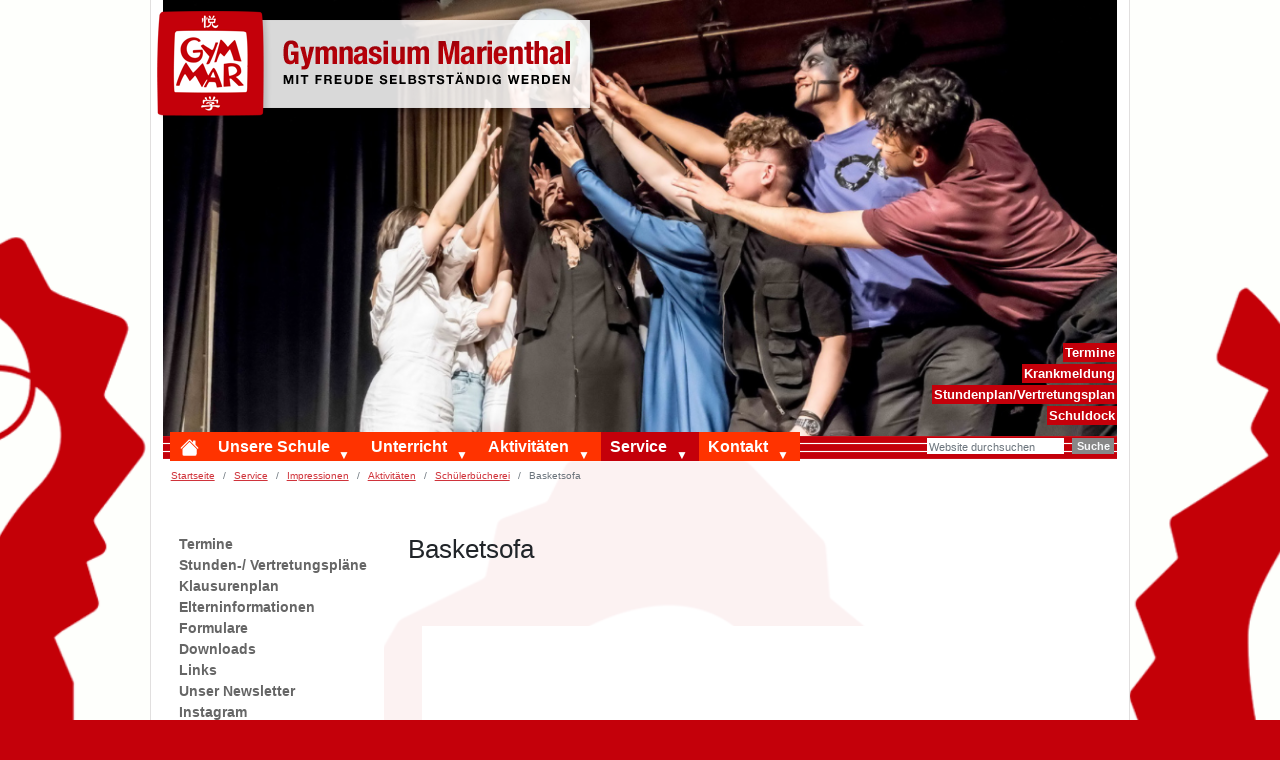

--- FILE ---
content_type: text/html;charset=utf-8
request_url: https://www.gymmar.de/service/impressionen/aktivitaeten/schuelerbuecherei/basketsofa/view
body_size: 15809
content:
<!DOCTYPE html>
<html xmlns="http://www.w3.org/1999/xhtml" class="h-100" lang="de" xml:lang="de">

<head><meta http-equiv="Content-Type" content="text/html; charset=UTF-8" />
  <title>Basketsofa — Gymnasium Marienthal</title>
  <link rel="apple-touch-icon" href="/++theme++plone-theme-gymmar/++theme++barceloneta/barceloneta-apple-touch-icon.png" />
  <link rel="apple-touch-icon-precomposed" sizes="144x144" href="/++theme++plone-theme-gymmar/++theme++barceloneta/barceloneta-apple-touch-icon-144x144-precomposed.png" />
  <link rel="apple-touch-icon-precomposed" sizes="114x114" href="/++theme++plone-theme-gymmar/++theme++barceloneta/barceloneta-apple-touch-icon-114x114-precomposed.png" />
  <link rel="apple-touch-icon-precomposed" sizes="72x72" href="/++theme++plone-theme-gymmar/++theme++barceloneta/barceloneta-apple-touch-icon-72x72-precomposed.png" />
  <link rel="apple-touch-icon-precomposed" sizes="57x57" href="/++theme++plone-theme-gymmar/++theme++barceloneta/barceloneta-apple-touch-icon-57x57-precomposed.png" />
  <link rel="apple-touch-icon-precomposed" href="/++theme++plone-theme-gymmar/++theme++barceloneta/barceloneta-apple-touch-icon-precomposed.png" />
<meta charset="utf-8" /><meta name="twitter:card" content="summary" /><meta property="og:site_name" content="Gymnasium Marienthal" /><meta property="og:title" content="Basketsofa" /><meta property="og:type" content="website" /><meta property="og:description" content="" /><meta property="og:url" content="https://www.gymmar.de/service/impressionen/aktivitaeten/schuelerbuecherei/basketsofa/view" /><meta property="og:image" content="https://www.gymmar.de/service/impressionen/aktivitaeten/schuelerbuecherei/basketsofa/@@images/image-1200-63da6f6bfb4cde77e2e802a86a13d8fe.jpeg" /><meta property="og:image:width" content="793" /><meta property="og:image:height" content="1122" /><meta property="og:image:type" content="image/jpeg" /><meta name="DC.date.created" content="2017-04-03T17:20:03+01:00" /><meta name="DC.date.modified" content="2017-04-03T17:20:03+01:00" /><meta name="DC.type" content="Bild" /><meta name="DC.format" content="image/jpeg" /><meta name="DC.language" content="de" /><meta name="viewport" content="width=device-width, initial-scale=1.0" /><meta name="generator" content="Plone - https://plone.org/" /><link rel="canonical" href="https://www.gymmar.de/service/impressionen/aktivitaeten/schuelerbuecherei/basketsofa" /><link rel="preload icon" type="image/vnd.microsoft.icon" href="https://www.gymmar.de/favicon.ico?name=favicon.ico" /><link rel="mask-icon" href="https://www.gymmar.de/favicon.ico?name=favicon.ico" /><link href="https://www.gymmar.de/@@search" rel="search" title="Website durchsuchen" /><link data-bundle="easyform" href="https://www.gymmar.de/++webresource++b6e63fde-4269-5984-a67a-480840700e9a/++resource++easyform.css" media="all" rel="stylesheet" type="text/css" /><link data-bundle="plone-fullscreen" href="https://www.gymmar.de/++webresource++ac83a459-aa2c-5a45-80a9-9d3e95ae0847/++plone++static/plone-fullscreen/fullscreen.css" media="all" rel="stylesheet" type="text/css" /><link data-bundle="diazo" href="https://www.gymmar.de/++webresource++e37f6260-9276-5683-8378-0f14cc62bbf9/++theme++plone-theme-gymmar/styles/theme.min.css" media="all" rel="stylesheet" type="text/css" /><script data-bundle="plone-fullscreen" integrity="sha384-yAbXscL0aoE/0AkFhaGNz6d74lDy9Cz7PXfkWNqRnFm0/ewX0uoBBoyPBU5qW7Nr" src="https://www.gymmar.de/++webresource++6aa4c841-faf5-51e8-8109-90bd97e7aa07/++plone++static/plone-fullscreen/fullscreen.js"></script><script data-bundle="plone" integrity="sha384-6Wh7fW8sei4bJMY3a6PIfr5jae6gj9dIadjpiDZBJsr9pJ5gW0bsg0IzoolcL3H0" src="https://www.gymmar.de/++webresource++cff93eba-89cf-5661-8beb-464cc1d0cbc7/++plone++static/bundle-plone/bundle.min.js"></script><script data-bundle="gymmar-bundle" integrity="sha384-2k4DuQBVWfNUBEvlJ9y7a7FMk0f5xnHpo8a541ZFRFfsIPP3i1WjdVhEfhBJs0bx" src="https://www.gymmar.de/++webresource++e7029439-d9aa-5447-85a5-1eeef8278e11/++theme++plone-theme-gymmar/js/gymmar.js"></script></head>

<body class="d-flex flex-column h-100 col-content col-one frontend icons-on portaltype-image section-service site-plone subsection-impressionen subsection-impressionen-aktivitaeten subsection-impressionen-aktivitaeten-schuelerbuecherei template-image_view thumbs-on userrole-anonymous viewpermission-view" id="visual-portal-wrapper" dir="ltr" data-base-url="https://www.gymmar.de/service/impressionen/aktivitaeten/schuelerbuecherei/basketsofa" data-view-url="https://www.gymmar.de/service/impressionen/aktivitaeten/schuelerbuecherei/basketsofa/view" data-portal-url="https://www.gymmar.de" data-i18ncatalogurl="https://www.gymmar.de/plonejsi18n" data-pat-pickadate="{&quot;date&quot;: {&quot;selectYears&quot;: 200}, &quot;time&quot;: {&quot;interval&quot;: 5 } }" data-pat-plone-modal="{&quot;actionOptions&quot;: {&quot;displayInModal&quot;: false}}"><div class="outer-wrapper flex-shrink-0" style="background-size: 3600px 828px; background-position: calc(50% - 25px) calc(0% - 100px);">
    <header id="content-header" class="container d-flex pt-3 flex-column justify-content-between align-items-lg-start flex-lg-row">
      <div class="navbar navbar-expand-lg">
        <button class="navbar-toggler border-secondary" type="button" data-bs-toggle="offcanvas" data-bs-target="#offcanvasNavbar" aria-controls="offcanvasNavbar" aria-label="Toggle navigation">
          <svg xmlns="http://www.w3.org/2000/svg" width="16" height="16" fill="currentColor" class="bi bi-list" viewbox="0 0 16 16">
            <path fill-rule="evenodd" d="M2.5 12a.5.5 0 0 1 .5-.5h10a.5.5 0 0 1 0 1H3a.5.5 0 0 1-.5-.5zm0-4a.5.5 0 0 1 .5-.5h10a.5.5 0 0 1 0 1H3a.5.5 0 0 1-.5-.5zm0-4a.5.5 0 0 1 .5-.5h10a.5.5 0 0 1 0 1H3a.5.5 0 0 1-.5-.5z"></path>
          </svg>
        </button>
        <span class="menu-label">Menü</span>
      </div>
      <div id="portal-logo-wrapper" class="pb-3 d-flex justify-content-between align-items-center order-lg-first w-auto">
        <a id="portal-logo" title="Gymnasium Marienthal" href="https://www.gymmar.de">
  <img alt="Gymnasium Marienthal" src="https://www.gymmar.de/@@site-logo/logo.png" title="Gymnasium Marienthal" /></a>
      </div>
      <div class="content-header-inner-wrapper">

        <div id="portal-top" class="mb-3 d-flex justify-content-end">
        









<div class="gymmar-actions">
    <ul class="list-group">
        
            <li>
                <a href="https://www.gymmar.de/service/calendar" title="Termine">Termine</a>
            </li>
      
            <li>
                <a href="https://www.gymmar.de/kontakt/krankmeldung" title="Krankmeldung">Krankmeldung</a>
            </li>
      
            <li>
                <a href="https://hh5898.webuntis.com" title="Stundenplan/Vertretungsplan">Stundenplan/Vertretungsplan</a>
            </li>
      
            <li>
                <a href="https://www.s5898.schuldock.de" title="Schuldock">Schuldock</a>
            </li>
      
    </ul>
</div>

<div class="carousel">
    <div id="carouselExampleIndicators" class="carousel slide" data-bs-ride="carousel">
        
        <div class="carousel-inner">
            
                <div class="carousel-item active">
                  <picture>
 <source srcset="https://www.gymmar.de/service/ddf61262-3aee-4500-84a9-ef5384155b29.png/@@images/image-1000-1f5d8ecb7f049b04b04bd081ef5fc764.png 1000w,&#10;https://www.gymmar.de/service/ddf61262-3aee-4500-84a9-ef5384155b29.png/@@images/image-400-093c3dcb1d6367c75ff5105ebb1d2d65.png 400w,&#10;https://www.gymmar.de/service/ddf61262-3aee-4500-84a9-ef5384155b29.png/@@images/image-600-8ba634cd309f00a74794a37d93ba7c2b.png 600w,&#10;https://www.gymmar.de/service/ddf61262-3aee-4500-84a9-ef5384155b29.png/@@images/image-800-166b66952a426ccd09d7932121d76a5e.png 800w,&#10;https://www.gymmar.de/service/ddf61262-3aee-4500-84a9-ef5384155b29.png/@@images/image-1200-6033f796c42a6888776df96e752ff069.png 1200w,&#10;https://www.gymmar.de/service/ddf61262-3aee-4500-84a9-ef5384155b29.png/@@images/image-1600-9ef44ebfca6c2740615ae9610968df76.png 1600w"></source>
 <img height="457" loading="lazy" src="https://www.gymmar.de/service/ddf61262-3aee-4500-84a9-ef5384155b29.png/@@images/image-1000-1f5d8ecb7f049b04b04bd081ef5fc764.png" title="image_service.jpeg" width="1000" />
</picture>

                </div>
            
          <!-- <div class="carousel-item">
            <img src="..." class="d-block w-100" alt="...">
          </div>
          <div class="carousel-item">
            <img src="..." class="d-block w-100" alt="...">
          </div> -->
        </div>
        
        
      </div>
</div>

      </div>

      </div>

    </header>

    <div id="mainnavigation-wrapper" class="container">
      <div class="mainnavigation-background">
        <div id="mainnavigation">
          <nav class="navbar navbar-expand-lg navbar-barceloneta pat-navigationmarker" id="portal-globalnav-wrapper">
            <div class="offcanvas offcanvas-end " tabindex="-1" id="offcanvasNavbar" aria-labelledby="offcanvasNavbarLabel">
              <div class="offcanvas-header justify-content-end">
                <button type="button" class="btn-close btn-close-white text-reset" data-bs-dismiss="offcanvas" aria-label="Close"></button>
              </div>
              <div class="offcanvas-body align-items-center">
                <ul class="navbar-nav me-auto" id="portal-globalnav">
    <li class="index_html nav-item"><a href="https://www.gymmar.de" class="state-None nav-link"><svg xmlns="http://www.w3.org/2000/svg" width="16" height="16" fill="currentColor" class="bi bi-house-fill" viewBox="0 0 16 16"><path d="M8.707 1.5a1 1 0 0 0-1.414 0L.646 8.146a.5.5 0 0 0 .708.708L8 2.207l6.646 6.647a.5.5 0 0 0 .708-.708L13 5.793V2.5a.5.5 0 0 0-.5-.5h-1a.5.5 0 0 0-.5.5v1.293L8.707 1.5Z"></path><path d="m8 3.293 6 6V13.5a1.5 1.5 0 0 1-1.5 1.5h-9A1.5 1.5 0 0 1 2 13.5V9.293l6-6Z"></path></svg><span class="visually-hidden">Startseite</span></a></li><li class="unsere-schule has_subtree nav-item"><a href="https://www.gymmar.de/unsere-schule" class="state-published nav-link" aria-haspopup="true">Unsere Schule</a><input id="navitem-unsere-schule" type="checkbox" class="opener" /><label for="navitem-unsere-schule" role="button" aria-label="Unsere Schule"></label><ul class="has_subtree dropdown"><li class="50-jahre-gymmar has_subtree nav-item"><a href="https://www.gymmar.de/unsere-schule/50-jahre-gymmar" class="state-published nav-link" aria-haspopup="true">50 Jahre GymMar</a><input id="navitem-a6147e05a19d4851b5a494de5afdecc0" type="checkbox" class="opener" /><label for="navitem-a6147e05a19d4851b5a494de5afdecc0" role="button" aria-label="50 Jahre GymMar"></label><ul class="has_subtree dropdown"><li class="gymmar-birthday-feed nav-item"><a href="https://www.gymmar.de/unsere-schule/50-jahre-gymmar/gymmar-birthday-feed" class="state-published nav-link">GymMar-Birthday-Feed</a></li></ul></li><li class="profil has_subtree nav-item"><a href="https://www.gymmar.de/unsere-schule/profil" class="state-published nav-link" aria-haspopup="true">Schulprofil</a><input id="navitem-51712a8ceb364c1fb2f328ca1cf2345e" type="checkbox" class="opener" /><label for="navitem-51712a8ceb364c1fb2f328ca1cf2345e" role="button" aria-label="Schulprofil"></label><ul class="has_subtree dropdown"><li class="schulregeln nav-item"><a href="https://www.gymmar.de/unsere-schule/profil/schulregeln" class="state-published nav-link">Kulturvereinbarungen und Schulregeln</a></li><li class="klassenreisen nav-item"><a href="https://www.gymmar.de/unsere-schule/profil/klassenreisen" class="state-published nav-link">Klassenreisen</a></li></ul></li><li class="stufen has_subtree nav-item"><a href="https://www.gymmar.de/unsere-schule/stufen" class="state-published nav-link" aria-haspopup="true">Stufen</a><input id="navitem-6fd9e52bf37d433aba3ed2fbc2996dd6" type="checkbox" class="opener" /><label for="navitem-6fd9e52bf37d433aba3ed2fbc2996dd6" role="button" aria-label="Stufen"></label><ul class="has_subtree dropdown"><li class="einstieg-in-die-beobachtungsstufe nav-item"><a href="https://www.gymmar.de/unsere-schule/stufen/einstieg-in-die-beobachtungsstufe" class="state-published nav-link">Beobachtungsstufe</a></li><li class="mittelstufe nav-item"><a href="https://www.gymmar.de/unsere-schule/stufen/mittelstufe" class="state-published nav-link">Mittelstufe</a></li><li class="oberstufe-1 nav-item"><a href="https://www.gymmar.de/unsere-schule/stufen/oberstufe-1" class="state-published nav-link">Oberstufe</a></li></ul></li><li class="kollegium has_subtree nav-item"><a href="https://www.gymmar.de/unsere-schule/kollegium" class="state-published nav-link" aria-haspopup="true">Kollegium</a><input id="navitem-4be0116b1b574034b470ab7c7655992d" type="checkbox" class="opener" /><label for="navitem-4be0116b1b574034b470ab7c7655992d" role="button" aria-label="Kollegium"></label><ul class="has_subtree dropdown"><li class="leitungsteam-1 nav-item"><a href="https://www.gymmar.de/unsere-schule/kollegium/leitungsteam-1" class="state-published nav-link">Leitungsteam</a></li><li class="lehrkraefte nav-item"><a href="https://www.gymmar.de/unsere-schule/kollegium/lehrkraefte" class="state-published nav-link">Lehrkräfte</a></li><li class="beratungsteam nav-item"><a href="https://www.gymmar.de/unsere-schule/kollegium/beratungsteam" class="state-published nav-link">Beratungsteam</a></li><li class="verwaltung nav-item"><a href="https://www.gymmar.de/unsere-schule/kollegium/verwaltung" class="state-published nav-link">Verwaltung</a></li><li class="hausmeisterei nav-item"><a href="https://www.gymmar.de/unsere-schule/kollegium/hausmeisterei" class="state-published nav-link">Hausmeisterei</a></li></ul></li><li class="schuelerrat has_subtree nav-item"><a href="https://www.gymmar.de/unsere-schule/schuelerrat" class="state-published nav-link" aria-haspopup="true">Schülerrat</a><input id="navitem-0904d7e30f354f158b4f5b51317dd703" type="checkbox" class="opener" /><label for="navitem-0904d7e30f354f158b4f5b51317dd703" role="button" aria-label="Schülerrat"></label><ul class="has_subtree dropdown"><li class="informationen-zur-schuelervertretung nav-item"><a href="https://www.gymmar.de/unsere-schule/schuelerrat/informationen-zur-schuelervertretung" class="state-published nav-link">Informationen für SchülerInnen und ihre Vertretungen</a></li><li class="schuelerratgeber nav-item"><a href="https://www.gymmar.de/unsere-schule/schuelerrat/schuelerratgeber" class="state-published nav-link">Schülerratgeber</a></li></ul></li><li class="elternrat has_subtree nav-item"><a href="https://www.gymmar.de/unsere-schule/elternrat" class="state-published nav-link" aria-haspopup="true">Elternrat</a><input id="navitem-9dbdcef8212a4388b65abb6e21c91834" type="checkbox" class="opener" /><label for="navitem-9dbdcef8212a4388b65abb6e21c91834" role="button" aria-label="Elternrat"></label><ul class="has_subtree dropdown"><li class="elternratsteam-2025-26 nav-item"><a href="https://www.gymmar.de/unsere-schule/elternrat/elternratsteam-2025-26" class="state-published nav-link">Elternratsteam 2025/26</a></li><li class="termine-in-schuljahr-2025-26 nav-item"><a href="https://www.gymmar.de/unsere-schule/elternrat/termine-in-schuljahr-2025-26" class="state-published nav-link">Termine in Schuljahr 2025/26</a></li><li class="aufgaben-des-elternrats nav-item"><a href="https://www.gymmar.de/unsere-schule/elternrat/aufgaben-des-elternrats" class="state-published nav-link">Aufgaben des Elternrats</a></li><li class="wahl-der-elternratsmitglieder-1 nav-item"><a href="https://www.gymmar.de/unsere-schule/elternrat/wahl-der-elternratsmitglieder-1" class="state-published nav-link">Wahl der Elternratsmitglieder</a></li></ul></li><li class="schulverein-1 has_subtree nav-item"><a href="https://www.gymmar.de/unsere-schule/schulverein-1" class="state-published nav-link" aria-haspopup="true">Schulverein</a><input id="navitem-3134b927fd664580991543b1d13bc5bd" type="checkbox" class="opener" /><label for="navitem-3134b927fd664580991543b1d13bc5bd" role="button" aria-label="Schulverein"></label><ul class="has_subtree dropdown"><li class="aufgaben-des-schulvereins nav-item"><a href="https://www.gymmar.de/unsere-schule/schulverein-1/aufgaben-des-schulvereins" class="state-published nav-link">Engagement des Schulvereins</a></li><li class="projekte nav-item"><a href="https://www.gymmar.de/unsere-schule/schulverein-1/projekte" class="state-published nav-link">Projekte des Schulvereins</a></li><li class="beitrittsformular-schulverein nav-item"><a href="https://www.gymmar.de/unsere-schule/schulverein-1/beitrittsformular-schulverein/view" class="state- nav-link">Beitrittserklärung für den Schulverein</a></li><li class="flyer-der-schulvereins nav-item"><a href="https://www.gymmar.de/unsere-schule/schulverein-1/flyer-der-schulvereins/view" class="state- nav-link">Flyer der Schulvereins</a></li><li class="satzung-des-schulvereins nav-item"><a href="https://www.gymmar.de/unsere-schule/schulverein-1/satzung-des-schulvereins/view" class="state- nav-link">Satzung des Schulvereins</a></li></ul></li><li class="ehemalige nav-item"><a href="https://www.gymmar.de/unsere-schule/ehemalige" class="state-published nav-link">Ehemalige</a></li><li class="termine-fuer-die-zukuenftigen-5-klassen nav-item"><a href="https://www.gymmar.de/unsere-schule/termine-fuer-die-zukuenftigen-5-klassen" class="state-published nav-link">Infos für die zukünftigen 5. Klassen</a></li></ul></li><li class="unterricht has_subtree nav-item"><a href="https://www.gymmar.de/unterricht" class="state-published nav-link" aria-haspopup="true">Unterricht</a><input id="navitem-unterricht" type="checkbox" class="opener" /><label for="navitem-unterricht" role="button" aria-label="Unterricht"></label><ul class="has_subtree dropdown"><li class="sprachen has_subtree nav-item"><a href="https://www.gymmar.de/unterricht/sprachen" class="state-published nav-link" aria-haspopup="true">Sprachen</a><input id="navitem-d8857fe0d14b451495257c731b4cb837" type="checkbox" class="opener" /><label for="navitem-d8857fe0d14b451495257c731b4cb837" role="button" aria-label="Sprachen"></label><ul class="has_subtree dropdown"><li class="deutsch-1 nav-item"><a href="https://www.gymmar.de/unterricht/sprachen/deutsch-1" class="state-published nav-link">Deutsch</a></li><li class="fremdsprachen nav-item"><a href="https://www.gymmar.de/unterricht/sprachen/fremdsprachen" class="state-published nav-link">Fremdsprachen</a></li></ul></li><li class="naturwissenschaften has_subtree nav-item"><a href="https://www.gymmar.de/unterricht/naturwissenschaften" class="state-published nav-link" aria-haspopup="true">Naturwissenschaften</a><input id="navitem-103fbf5c89f446c885918ca425539549" type="checkbox" class="opener" /><label for="navitem-103fbf5c89f446c885918ca425539549" role="button" aria-label="Naturwissenschaften"></label><ul class="has_subtree dropdown"><li class="nawi nav-item"><a href="https://www.gymmar.de/unterricht/naturwissenschaften/nawi" class="state-published nav-link">Nawi</a></li><li class="biologie nav-item"><a href="https://www.gymmar.de/unterricht/naturwissenschaften/biologie" class="state-published nav-link">Biologie</a></li><li class="chemie nav-item"><a href="https://www.gymmar.de/unterricht/naturwissenschaften/chemie" class="state-published nav-link">Chemie</a></li><li class="physik nav-item"><a href="https://www.gymmar.de/unterricht/naturwissenschaften/physik" class="state-published nav-link">Physik</a></li><li class="mathematik nav-item"><a href="https://www.gymmar.de/unterricht/naturwissenschaften/mathematik" class="state-published nav-link">Mathematik</a></li><li class="informatik nav-item"><a href="https://www.gymmar.de/unterricht/naturwissenschaften/informatik" class="state-published nav-link">Informatik</a></li></ul></li><li class="gesellschaftliche-faecher has_subtree nav-item"><a href="https://www.gymmar.de/unterricht/gesellschaftliche-faecher" class="state-published nav-link" aria-haspopup="true">Gesellschaftliche Fächer</a><input id="navitem-399572690b054fbca4a103cf1f207e8c" type="checkbox" class="opener" /><label for="navitem-399572690b054fbca4a103cf1f207e8c" role="button" aria-label="Gesellschaftliche Fächer"></label><ul class="has_subtree dropdown"><li class="geographie nav-item"><a href="https://www.gymmar.de/unterricht/gesellschaftliche-faecher/geographie" class="state-published nav-link">Geographie</a></li><li class="geschichte nav-item"><a href="https://www.gymmar.de/unterricht/gesellschaftliche-faecher/geschichte" class="state-published nav-link">Geschichte</a></li><li class="pgw nav-item"><a href="https://www.gymmar.de/unterricht/gesellschaftliche-faecher/pgw" class="state-published nav-link">PGW</a></li><li class="philosophie nav-item"><a href="https://www.gymmar.de/unterricht/gesellschaftliche-faecher/philosophie" class="state-published nav-link">Philosophie</a></li><li class="religion nav-item"><a href="https://www.gymmar.de/unterricht/gesellschaftliche-faecher/religion" class="state-published nav-link">Religion</a></li></ul></li><li class="seminar nav-item"><a href="https://www.gymmar.de/unterricht/seminar" class="state-published nav-link">Seminar</a></li><li class="sport has_subtree nav-item"><a href="https://www.gymmar.de/unterricht/sport" class="state-published nav-link" aria-haspopup="true">Sport</a><input id="navitem-e1e7ee6a72d7469d9c13e7bcaff8866e" type="checkbox" class="opener" /><label for="navitem-e1e7ee6a72d7469d9c13e7bcaff8866e" role="button" aria-label="Sport"></label><ul class="has_subtree dropdown"><li class="sport-ags nav-item"><a href="https://www.gymmar.de/unterricht/sport/sport-ags" class="state-published nav-link">Sportprojekte</a></li></ul></li><li class="kuenste has_subtree nav-item"><a href="https://www.gymmar.de/unterricht/kuenste" class="state-published nav-link" aria-haspopup="true">Künste</a><input id="navitem-e9b152d90db64af9961abc3d51f8bc7f" type="checkbox" class="opener" /><label for="navitem-e9b152d90db64af9961abc3d51f8bc7f" role="button" aria-label="Künste"></label><ul class="has_subtree dropdown"><li class="darstellendes-spiel nav-item"><a href="https://www.gymmar.de/unterricht/kuenste/darstellendes-spiel" class="state-published nav-link">Theater</a></li><li class="musik nav-item"><a href="https://www.gymmar.de/unterricht/kuenste/musik" class="state-published nav-link">Musik</a></li><li class="kunst nav-item"><a href="https://www.gymmar.de/unterricht/kuenste/kunst" class="state-published nav-link">Kunst</a></li><li class="fotografie nav-item"><a href="https://www.gymmar.de/unterricht/kuenste/fotografie" class="state-published nav-link">Fotografie</a></li></ul></li><li class="curricula nav-item"><a href="https://www.gymmar.de/unterricht/curricula" class="state-published nav-link">Curricula</a></li><li class="ganztag has_subtree nav-item"><a href="https://www.gymmar.de/unterricht/ganztag" class="state-published nav-link" aria-haspopup="true">Ganztag</a><input id="navitem-40eab5253ed34b6684c162165d5e765e" type="checkbox" class="opener" /><label for="navitem-40eab5253ed34b6684c162165d5e765e" role="button" aria-label="Ganztag"></label><ul class="has_subtree dropdown"><li class="ganztagskurse nav-item"><a href="https://www.gymmar.de/unterricht/ganztag/ganztagskurse" class="state-published nav-link">Ganztagskurse</a></li></ul></li><li class="begabtenfoerderung has_subtree nav-item"><a href="https://www.gymmar.de/unterricht/begabtenfoerderung" class="state-published nav-link" aria-haspopup="true">Fördern und Fordern</a><input id="navitem-9e2831e51bd34c31b55b48607d729523" type="checkbox" class="opener" /><label for="navitem-9e2831e51bd34c31b55b48607d729523" role="button" aria-label="Fördern und Fordern"></label><ul class="has_subtree dropdown"><li class="chance-unsere-vielfalt-nutzen nav-item"><a href="https://www.gymmar.de/unterricht/begabtenfoerderung/chance-unsere-vielfalt-nutzen" class="state-published nav-link">Chance: Unsere Vielfalt nutzen</a></li><li class="begabtenfoerderung-1 nav-item"><a href="https://www.gymmar.de/unterricht/begabtenfoerderung/begabtenfoerderung-1" class="state-published nav-link">Begabtenförderung</a></li><li class="sprachfoerderung nav-item"><a href="https://www.gymmar.de/unterricht/begabtenfoerderung/sprachfoerderung" class="state-published nav-link">Sprachförderung</a></li><li class="english-pitstop nav-item"><a href="https://www.gymmar.de/unterricht/begabtenfoerderung/english-pitstop" class="state-published nav-link">English Pitstop</a></li><li class="lerncoaching nav-item"><a href="https://www.gymmar.de/unterricht/begabtenfoerderung/lerncoaching" class="state-published nav-link">Lerncoaching</a></li><li class="foerdern-statt-wiederholen-1 nav-item"><a href="https://www.gymmar.de/unterricht/begabtenfoerderung/foerdern-statt-wiederholen-1" class="state-published nav-link">Fördern statt Wiederholen</a></li></ul></li><li class="lernentwicklungsgespraech-leg has_subtree nav-item"><a href="https://www.gymmar.de/unterricht/lernentwicklungsgespraech-leg" class="state-published nav-link" aria-haspopup="true">Lernentwicklungsgespräch (LEG)</a><input id="navitem-094bc9c84f944abcbc4f2b0fd46de1f4" type="checkbox" class="opener" /><label for="navitem-094bc9c84f944abcbc4f2b0fd46de1f4" role="button" aria-label="Lernentwicklungsgespräch (LEG)"></label><ul class="has_subtree dropdown"><li class="lernentwicklungsgespraech-leg-1 nav-item"><a href="https://www.gymmar.de/unterricht/lernentwicklungsgespraech-leg/lernentwicklungsgespraech-leg-1" class="state-published nav-link">Unterlagen zum Lernentwicklungsgespräch</a></li></ul></li><li class="faq-zu-word-und-powerpoint nav-item"><a href="https://www.gymmar.de/unterricht/faq-zu-word-und-powerpoint" class="state-published nav-link">FAQ - Word und PowerPoint</a></li><li class="iserv-aufgabenmodul-1.mp4 nav-item"><a href="https://www.gymmar.de/unterricht/iserv-aufgabenmodul-1.mp4/view" class="state- nav-link">Erklärvideo zu IServ</a></li></ul></li><li class="aktivitaeten has_subtree nav-item"><a href="https://www.gymmar.de/aktivitaeten" class="state-published nav-link" aria-haspopup="true">Aktivitäten</a><input id="navitem-aktivitaeten" type="checkbox" class="opener" /><label for="navitem-aktivitaeten" role="button" aria-label="Aktivitäten"></label><ul class="has_subtree dropdown"><li class="cafeteria-1 has_subtree nav-item"><a href="https://www.gymmar.de/aktivitaeten/cafeteria-1" class="state-published nav-link" aria-haspopup="true">Cafeteria</a><input id="navitem-86922a2d172e4bec8d7e768d2a92754c" type="checkbox" class="opener" /><label for="navitem-86922a2d172e4bec8d7e768d2a92754c" role="button" aria-label="Cafeteria"></label><ul class="has_subtree dropdown"><li class="copy4_of_speiseplan-fuer-die-woche-17-12-bis-20-12.2012 nav-item"><a href="https://www.gymmar.de/aktivitaeten/cafeteria-1/copy4_of_speiseplan-fuer-die-woche-17-12-bis-20-12.2012" class="state-published nav-link">Speiseplan</a></li><li class="cafeteria nav-item"><a href="https://www.gymmar.de/aktivitaeten/cafeteria-1/cafeteria" class="state-published nav-link">Bestellsystem</a></li></ul></li><li class="berufsorientierung has_subtree nav-item"><a href="https://www.gymmar.de/aktivitaeten/berufsorientierung" class="state-published nav-link" aria-haspopup="true">Berufsorientierung</a><input id="navitem-dac5403a29b14c34afc295a3b925f6dd" type="checkbox" class="opener" /><label for="navitem-dac5403a29b14c34afc295a3b925f6dd" role="button" aria-label="Berufsorientierung"></label><ul class="has_subtree dropdown"><li class="betriebspraktikum nav-item"><a href="https://www.gymmar.de/aktivitaeten/berufsorientierung/betriebspraktikum" class="state-published nav-link">Betriebspraktikum</a></li><li class="wichtige-adressen-und-links nav-item"><a href="https://www.gymmar.de/aktivitaeten/berufsorientierung/wichtige-adressen-und-links" class="state-published nav-link">Wichtige Adressen und Links</a></li><li class="termine nav-item"><a href="https://www.gymmar.de/aktivitaeten/berufsorientierung/termine" class="state-published nav-link">Termine am Gymnasium Marienthal</a></li><li class="informationen-von-unternehmen-und-organisationen nav-item"><a href="https://www.gymmar.de/aktivitaeten/berufsorientierung/informationen-von-unternehmen-und-organisationen" class="state-published nav-link">Informationen von Unternehmen und Organisationen</a></li><li class="girls-und-boys-day nav-item"><a href="https://www.gymmar.de/aktivitaeten/berufsorientierung/girls-und-boys-day" class="state-published nav-link">Girls' und Boys' Day</a></li><li class="schuelerstipendien-abdullah-und-masha-1.pdf nav-item"><a href="https://www.gymmar.de/aktivitaeten/berufsorientierung/schuelerstipendien-abdullah-und-masha-1.pdf/view" class="state- nav-link">Wissenswertes über Stipendien für Schülerinnen und Schüler</a></li></ul></li><li class="schuelerbuecherei-1 has_subtree nav-item"><a href="https://www.gymmar.de/aktivitaeten/schuelerbuecherei-1" class="state-published nav-link" aria-haspopup="true">Schülerbücherei</a><input id="navitem-888a4210cf494f3781831e0cb64f385c" type="checkbox" class="opener" /><label for="navitem-888a4210cf494f3781831e0cb64f385c" role="button" aria-label="Schülerbücherei"></label><ul class="has_subtree dropdown"><li class="schuelerbuecherei nav-item"><a href="https://www.gymmar.de/aktivitaeten/schuelerbuecherei-1/schuelerbuecherei" class="state-published nav-link">Schülerbücherei</a></li><li class="medienkatalog-opac nav-item"><a href="https://www.gymmar.de/aktivitaeten/schuelerbuecherei-1/medienkatalog-opac" class="state-published nav-link">Medienkatalog OPAC</a></li><li class="read-and-chill nav-item"><a href="https://www.gymmar.de/aktivitaeten/schuelerbuecherei-1/read-and-chill" class="state-published nav-link">READ and CHILL</a></li><li class="kindersuchmaschinen nav-item"><a href="https://www.gymmar.de/aktivitaeten/schuelerbuecherei-1/kindersuchmaschinen" class="state-published nav-link">Kindersuchmaschinen</a></li><li class="antolin nav-item"><a href="https://www.gymmar.de/aktivitaeten/schuelerbuecherei-1/antolin" class="state-published nav-link">Antolin</a></li></ul></li><li class="auslandsaufenthalte has_subtree nav-item"><a href="https://www.gymmar.de/aktivitaeten/auslandsaufenthalte" class="state-published nav-link" aria-haspopup="true">Auslandsaufenthalte</a><input id="navitem-1cd345cc8c06455d920e31e9879329b5" type="checkbox" class="opener" /><label for="navitem-1cd345cc8c06455d920e31e9879329b5" role="button" aria-label="Auslandsaufenthalte"></label><ul class="has_subtree dropdown"><li class="china nav-item"><a href="https://www.gymmar.de/aktivitaeten/auslandsaufenthalte/china" class="state-published nav-link">China</a></li><li class="frankreich nav-item"><a href="https://www.gymmar.de/aktivitaeten/auslandsaufenthalte/frankreich" class="state-published nav-link">Frankreich</a></li><li class="spanien nav-item"><a href="https://www.gymmar.de/aktivitaeten/auslandsaufenthalte/spanien" class="state-published nav-link">Spanien</a></li><li class="erasmus nav-item"><a href="https://www.gymmar.de/aktivitaeten/auslandsaufenthalte/erasmus" class="state-published nav-link">Erasmus</a></li></ul></li><li class="prefects nav-item"><a href="https://www.gymmar.de/aktivitaeten/prefects" class="state-published nav-link">Prefects</a></li><li class="klimaschule has_subtree nav-item"><a href="https://www.gymmar.de/aktivitaeten/klimaschule" class="state-published nav-link" aria-haspopup="true">Klimaschule</a><input id="navitem-6f4e7d22c4264947b955e924a81a2b26" type="checkbox" class="opener" /><label for="navitem-6f4e7d22c4264947b955e924a81a2b26" role="button" aria-label="Klimaschule"></label><ul class="has_subtree dropdown"><li class="klima-podcast-der-7-und-8-klasse nav-item"><a href="https://www.gymmar.de/aktivitaeten/klimaschule/klima-podcast-der-7-und-8-klasse/view" class="state- nav-link">Klima-Podcast der  7. und 8. Klasse</a></li><li class="klimaschutzplan-2024 nav-item"><a href="https://www.gymmar.de/aktivitaeten/klimaschule/klimaschutzplan-2024/view" class="state- nav-link">Klimaschutzplan 2024</a></li><li class="ksp-2024-gymnasium-marienthal_chronologisch.pdf nav-item"><a href="https://www.gymmar.de/aktivitaeten/klimaschule/ksp-2024-gymnasium-marienthal_chronologisch.pdf/view" class="state- nav-link">Klimaschutzplan chronologisch</a></li></ul></li><li class="herzretterschule nav-item"><a href="https://www.gymmar.de/aktivitaeten/herzretterschule" class="state-published nav-link">Herzretterschule</a></li><li class="event-ag nav-item"><a href="https://www.gymmar.de/aktivitaeten/event-ag" class="state-published nav-link">Event-AG</a></li><li class="copy_of_elternkooperation nav-item"><a href="https://www.gymmar.de/aktivitaeten/copy_of_elternkooperation" class="state-published nav-link">Elternkooperation</a></li><li class="vielfalt-am-gymnasium-marienthal nav-item"><a href="https://www.gymmar.de/aktivitaeten/vielfalt-am-gymnasium-marienthal" class="state-published nav-link">Vielfalt lieben! Vielfalt leben!</a></li><li class="veranstaltungen has_subtree nav-item"><a href="https://www.gymmar.de/aktivitaeten/veranstaltungen" class="state-published nav-link" aria-haspopup="true">Veranstaltungen</a><input id="navitem-6d596e1b4714450d9b6d23ad8f01f914" type="checkbox" class="opener" /><label for="navitem-6d596e1b4714450d9b6d23ad8f01f914" role="button" aria-label="Veranstaltungen"></label><ul class="has_subtree dropdown"><li class="kultur-im-schuljahr-2023-24 nav-item"><a href="https://www.gymmar.de/aktivitaeten/veranstaltungen/kultur-im-schuljahr-2023-24" class="state-published nav-link">Kultur im Schuljahr 2023/24</a></li><li class="kultur-im-schuljahr-2022-23 nav-item"><a href="https://www.gymmar.de/aktivitaeten/veranstaltungen/kultur-im-schuljahr-2022-23" class="state-published nav-link">Kultur im Schuljahr 2022/23</a></li><li class="kultur-im-schuljahr-2021-22 nav-item"><a href="https://www.gymmar.de/aktivitaeten/veranstaltungen/kultur-im-schuljahr-2021-22" class="state-published nav-link">Kultur im Schuljahr 2021/22</a></li><li class="kultur-im-schuljahr-2020-21 nav-item"><a href="https://www.gymmar.de/aktivitaeten/veranstaltungen/kultur-im-schuljahr-2020-21" class="state-published nav-link">Kultur im Schuljahr 2020/21</a></li><li class="kultur-im-schuljahr-2019-2020 nav-item"><a href="https://www.gymmar.de/aktivitaeten/veranstaltungen/kultur-im-schuljahr-2019-2020" class="state-published nav-link">Kultur im Schuljahr 2019/20</a></li><li class="kultur-im-schuljahr-2018-19 nav-item"><a href="https://www.gymmar.de/aktivitaeten/veranstaltungen/kultur-im-schuljahr-2018-19" class="state-published nav-link">Kultur im Schuljahr 2018/19</a></li><li class="kultur-im-schuljahr-2017-18 nav-item"><a href="https://www.gymmar.de/aktivitaeten/veranstaltungen/kultur-im-schuljahr-2017-18" class="state-published nav-link">Kultur im Schuljahr 2017/18</a></li><li class="kultur-im-schuljahr-2016-17 nav-item"><a href="https://www.gymmar.de/aktivitaeten/veranstaltungen/kultur-im-schuljahr-2016-17" class="state-published nav-link">Kultur im Schuljahr 2016/17</a></li><li class="kultur-im-schuljahr-2015-16 nav-item"><a href="https://www.gymmar.de/aktivitaeten/veranstaltungen/kultur-im-schuljahr-2015-16" class="state-published nav-link">Kultur im Schuljahr 2015/16</a></li><li class="kultur-im-schuljahr-14-15 nav-item"><a href="https://www.gymmar.de/aktivitaeten/veranstaltungen/kultur-im-schuljahr-14-15" class="state-published nav-link">Kultur im Schuljahr 2014/15</a></li><li class="kultur-im-schuljahr-2013-14 nav-item"><a href="https://www.gymmar.de/aktivitaeten/veranstaltungen/kultur-im-schuljahr-2013-14" class="state-published nav-link">Kultur im Schuljahr 2013/14</a></li><li class="kultur-im-schuljahr-2012-13-1 nav-item"><a href="https://www.gymmar.de/aktivitaeten/veranstaltungen/kultur-im-schuljahr-2012-13-1" class="state-published nav-link">Kultur im Schuljahr 2012/13</a></li><li class="40-jahre-gymnasium-marienthal nav-item"><a href="https://www.gymmar.de/aktivitaeten/veranstaltungen/40-jahre-gymnasium-marienthal" class="state-published nav-link">40 Jahre Gymnasium Marienthal</a></li></ul></li></ul></li><li class="service has_subtree nav-item"><a href="https://www.gymmar.de/service" class="state-published nav-link" aria-haspopup="true">Service</a><input id="navitem-service" type="checkbox" class="opener" /><label for="navitem-service" role="button" aria-label="Service"></label><ul class="has_subtree dropdown"><li class="kalender-link nav-item"><a href="https://www.gymmar.de/service/kalender-link" class="state-published nav-link">Termine</a></li><li class="stunden-vertretungsplaene nav-item"><a href="https://www.gymmar.de/service/stunden-vertretungsplaene" class="state-published nav-link">Stunden-/ Vertretungspläne</a></li><li class="klausurenplan has_subtree nav-item"><a href="https://www.gymmar.de/service/klausurenplan" class="state-published nav-link" aria-haspopup="true">Klausurenplan</a><input id="navitem-86553d4bfa3344c1bc98a3f4db19610a" type="checkbox" class="opener" /><label for="navitem-86553d4bfa3344c1bc98a3f4db19610a" role="button" aria-label="Klausurenplan"></label><ul class="has_subtree dropdown"><li class="klassenarbeitsplan nav-item"><a href="https://www.gymmar.de/service/klausurenplan/klassenarbeitsplan/view" class="state- nav-link">Klassenarbeitspläne für die Jahrgänge 5-10, 1. Halbjahr 2025/26</a></li><li class="klausurenplan-fuer-s1-und-s3 nav-item"><a href="https://www.gymmar.de/service/klausurenplan/klausurenplan-fuer-s1-und-s3/view" class="state- nav-link">Klausurenpläne für S1 und S2</a></li><li class="klausurenplaene-fuer-s3-und-s4 nav-item"><a href="https://www.gymmar.de/service/klausurenplan/klausurenplaene-fuer-s3-und-s4/view" class="state- nav-link">Klausurenpläne für S3 und S4</a></li></ul></li><li class="elterninformationen has_subtree nav-item"><a href="https://www.gymmar.de/service/elterninformationen" class="state-published nav-link" aria-haspopup="true">Elterninformationen</a><input id="navitem-207049370a4d440988a6f69f0a9ef87c" type="checkbox" class="opener" /><label for="navitem-207049370a4d440988a6f69f0a9ef87c" role="button" aria-label="Elterninformationen"></label><ul class="has_subtree dropdown"><li class="elternabend nav-item"><a href="https://www.gymmar.de/service/elterninformationen/elternabend/view" class="state- nav-link">Elternabend</a></li><li class="klassenelternvertretung nav-item"><a href="https://www.gymmar.de/service/elterninformationen/klassenelternvertretung" class="state-published nav-link">Klassenelternvertretung</a></li><li class="schule-in-hamburg-verstehen nav-item"><a href="https://www.gymmar.de/service/elterninformationen/schule-in-hamburg-verstehen" class="state-published nav-link">Schule in Hamburg verstehen</a></li><li class="schule-in-deutschland-verstehen-grundwissen-fuer-eltern nav-item"><a href="https://www.gymmar.de/service/elterninformationen/schule-in-deutschland-verstehen-grundwissen-fuer-eltern" class="state-published nav-link">Schule in Deutschland verstehen - Grundwissen für Eltern</a></li><li class="vielfalt-in-der-schule nav-item"><a href="https://www.gymmar.de/service/elterninformationen/vielfalt-in-der-schule" class="state-published nav-link">Vielfalt in der Schule</a></li><li class="elternratgeber-wir-reden-mit nav-item"><a href="https://www.gymmar.de/service/elterninformationen/elternratgeber-wir-reden-mit/view" class="state- nav-link">Elternratgeber: Wir reden mit</a></li><li class="vielfalt-am-gymnasium-marienthal nav-item"><a href="https://www.gymmar.de/service/elterninformationen/vielfalt-am-gymnasium-marienthal" class="state-published nav-link">Vielfalt am Gymnasium Marienthal</a></li><li class="elternkooperation nav-item"><a href="https://www.gymmar.de/service/elterninformationen/elternkooperation" class="state-published nav-link">Elternkooperation</a></li><li class="schulmentoren nav-item"><a href="https://www.gymmar.de/service/elterninformationen/schulmentoren" class="state-published nav-link">Elternmentor/-innen</a></li><li class="elternrat nav-item"><a href="https://www.gymmar.de/service/elterninformationen/elternrat" class="state-published nav-link">Elternrat</a></li><li class="angebote-im-stadtteil-fuer-schueler-und-eltern nav-item"><a href="https://www.gymmar.de/service/elterninformationen/angebote-im-stadtteil-fuer-schueler-und-eltern" class="state-published nav-link">Angebote im Stadtteil für Schüler und Eltern</a></li><li class="hamburger-bildungspaket-1 nav-item"><a href="https://www.gymmar.de/service/elterninformationen/hamburger-bildungspaket-1" class="state-published nav-link">Hamburger Bildungspaket</a></li><li class="broschuere-weiterfuehrende-schulen nav-item"><a href="https://www.gymmar.de/service/elterninformationen/broschuere-weiterfuehrende-schulen/view" class="state- nav-link">Broschüre weiterführende Schulen</a></li><li class="oera-rechtsberatung.pdf nav-item"><a href="https://www.gymmar.de/service/elterninformationen/oera-rechtsberatung.pdf/view" class="state- nav-link">Rechtsberatung und praktische Hilfe</a></li><li class="oera-mediation.pdf nav-item"><a href="https://www.gymmar.de/service/elterninformationen/oera-mediation.pdf/view" class="state- nav-link">Mediation</a></li><li class="flyer-hmbbgg-aktuell.pdf nav-item"><a href="https://www.gymmar.de/service/elterninformationen/flyer-hmbbgg-aktuell.pdf/view" class="state- nav-link">Schlichtungsstelle</a></li></ul></li><li class="formular has_subtree nav-item"><a href="https://www.gymmar.de/service/formular" class="state-published nav-link" aria-haspopup="true">Formulare</a><input id="navitem-cb223476dde14a5782a506c27ab60fb5" type="checkbox" class="opener" /><label for="navitem-cb223476dde14a5782a506c27ab60fb5" role="button" aria-label="Formulare"></label><ul class="has_subtree dropdown"><li class="beitrittserklaerung-zum-schulverein nav-item"><a href="https://www.gymmar.de/service/formular/beitrittserklaerung-zum-schulverein/view" class="state- nav-link">Beitrittserklärung für den Schulverein</a></li><li class="lernentwicklungsgespraeche-leg nav-item"><a href="https://www.gymmar.de/service/formular/lernentwicklungsgespraeche-leg" class="state-published nav-link">Lernentwicklungsgespräche (LEG)</a></li><li class="anmeldung-zum-mensaessen nav-item"><a href="https://www.gymmar.de/service/formular/anmeldung-zum-mensaessen/view" class="state- nav-link">Anmeldung zum Mensaessen</a></li><li class="freiwilligendatei nav-item"><a href="https://www.gymmar.de/service/formular/freiwilligendatei/view" class="state- nav-link">Freiwilligendatei</a></li></ul></li><li class="downloads has_subtree nav-item"><a href="https://www.gymmar.de/service/downloads" class="state-published nav-link" aria-haspopup="true">Downloads</a><input id="navitem-1d6a20f84b0e408da4cd0902c3648a48" type="checkbox" class="opener" /><label for="navitem-1d6a20f84b0e408da4cd0902c3648a48" role="button" aria-label="Downloads"></label><ul class="has_subtree dropdown"><li class="unsere-schule nav-item"><a href="https://www.gymmar.de/service/downloads/unsere-schule" class="state-published nav-link">Unsere Schule</a></li><li class="unterricht nav-item"><a href="https://www.gymmar.de/service/downloads/unterricht" class="state-published nav-link">Unterricht</a></li><li class="aktivitaeten nav-item"><a href="https://www.gymmar.de/service/downloads/aktivitaeten" class="state-published nav-link">Aktivitäten</a></li></ul></li><li class="links has_subtree nav-item"><a href="https://www.gymmar.de/service/links" class="state-published nav-link" aria-haspopup="true">Links</a><input id="navitem-656ea76c09d54089907809dd37265f44" type="checkbox" class="opener" /><label for="navitem-656ea76c09d54089907809dd37265f44" role="button" aria-label="Links"></label><ul class="has_subtree dropdown"><li class="behoerde-fuer-schule-und-berufsbildung-bsb nav-item"><a href="https://www.gymmar.de/service/links/behoerde-fuer-schule-und-berufsbildung-bsb" class="state-published nav-link">Behörde für Schule, Familie und Berufsbildung (BSFB)</a></li><li class="newsletter-der-schulbehoerde-1 nav-item"><a href="https://www.gymmar.de/service/links/newsletter-der-schulbehoerde-1" class="state-published nav-link">Newsletter der Schulbehörde</a></li><li class="informationen-fuer-schuelerinnen-und-schueler nav-item"><a href="https://www.gymmar.de/service/links/informationen-fuer-schuelerinnen-und-schueler" class="state-published nav-link">Informationen für Schülerinnen und Schüler</a></li><li class="bildungsserver-hamburg nav-item"><a href="https://www.gymmar.de/service/links/bildungsserver-hamburg" class="state-published nav-link">Bildungsserver Hamburg</a></li><li class="bundeselternrat nav-item"><a href="https://www.gymmar.de/service/links/bundeselternrat" class="state-published nav-link">Bundeselternrat</a></li><li class="elternkammer-hamburg nav-item"><a href="https://www.gymmar.de/service/links/elternkammer-hamburg" class="state-published nav-link">Elternkammer Hamburg</a></li><li class="elternverein-hamburg nav-item"><a href="https://www.gymmar.de/service/links/elternverein-hamburg" class="state-published nav-link">Elternverein Hamburg</a></li><li class="kreiselternrat-51 nav-item"><a href="https://www.gymmar.de/service/links/kreiselternrat-51" class="state-published nav-link">Kreiselternrat 51</a></li><li class="li-hamburg-landesinstitut-fuer-lehrerbildung-und-schulentwicklung nav-item"><a href="https://www.gymmar.de/service/links/li-hamburg-landesinstitut-fuer-lehrerbildung-und-schulentwicklung" class="state-published nav-link">LI - Hamburg Landesinstitut für Lehrerbildung und Schulentwicklung</a></li></ul></li><li class="unser-newsletter nav-item"><a href="https://www.gymmar.de/service/unser-newsletter" class="state-published nav-link">Unser Newsletter</a></li><li class="instagram nav-item"><a href="https://www.gymmar.de/service/instagram" class="state-published nav-link">Instagram</a></li><li class="facebook nav-item"><a href="https://www.gymmar.de/service/facebook" class="state-published nav-link">facebook</a></li><li class="twitter nav-item"><a href="https://www.gymmar.de/service/twitter" class="state-published nav-link">twitter</a></li><li class="youtube nav-item"><a href="https://www.gymmar.de/service/youtube" class="state-published nav-link">YouTube</a></li><li class="presse has_subtree nav-item"><a href="https://www.gymmar.de/service/presse" class="state-published nav-link" aria-haspopup="true">Presse</a><input id="navitem-8a783a6889a84330ba2f1de443f1b6ca" type="checkbox" class="opener" /><label for="navitem-8a783a6889a84330ba2f1de443f1b6ca" role="button" aria-label="Presse"></label><ul class="has_subtree dropdown"><li class="spendenaktion-zugunsten-aerzte-ohne-grenzen nav-item"><a href="https://www.gymmar.de/service/presse/spendenaktion-zugunsten-aerzte-ohne-grenzen" class="state-published nav-link">Spendenaktion zugunsten "Ärzte ohne Grenzen"</a></li><li class="gymnasium-marienthal-feiert-50-jaehriges-jubilaeum nav-item"><a href="https://www.gymmar.de/service/presse/gymnasium-marienthal-feiert-50-jaehriges-jubilaeum" class="state-published nav-link">Gymnasium Marienthal feiert 50-jähriges Jubiläum</a></li><li class="50-jahre-gymnasium-marienthal nav-item"><a href="https://www.gymmar.de/service/presse/50-jahre-gymnasium-marienthal" class="state-published nav-link">50 Jahre Gymnasium Marienthal</a></li><li class="willst-du-beef nav-item"><a href="https://www.gymmar.de/service/presse/willst-du-beef" class="state-published nav-link">Willst du Beef?</a></li><li class="sponsorenlesen-2020 nav-item"><a href="https://www.gymmar.de/service/presse/sponsorenlesen-2020/view" class="state- nav-link">Sponsorenlesen 2020</a></li><li class="sponsorenlesen-2020-1 nav-item"><a href="https://www.gymmar.de/service/presse/sponsorenlesen-2020-1/view" class="state- nav-link">Sponsorenlesen 2020</a></li><li class="jakob-muehleisen-konzert nav-item"><a href="https://www.gymmar.de/service/presse/jakob-muehleisen-konzert/view" class="state- nav-link">Jakob Muehleisen Konzert</a></li><li class="artikel-zum-spaeteren-schulbeginn nav-item"><a href="https://www.gymmar.de/service/presse/artikel-zum-spaeteren-schulbeginn/view" class="state- nav-link">Artikel zum späteren Schulbeginn</a></li></ul></li></ul></li><li class="kontakt has_subtree nav-item"><a href="https://www.gymmar.de/kontakt" class="state-published nav-link" aria-haspopup="true">Kontakt</a><input id="navitem-kontakt" type="checkbox" class="opener" /><label for="navitem-kontakt" role="button" aria-label="Kontakt"></label><ul class="has_subtree dropdown"><li class="anfahrtsskizze nav-item"><a href="https://www.gymmar.de/kontakt/anfahrtsskizze" class="state-published nav-link">Anfahrtsskizze</a></li><li class="impressum nav-item"><a href="https://www.gymmar.de/kontakt/impressum" class="state-published nav-link">Impressum</a></li><li class="krankmeldung nav-item"><a href="https://www.gymmar.de/kontakt/krankmeldung" class="state-published nav-link">Krankmeldung</a></li><li class="datenschutz nav-item"><a href="https://www.gymmar.de/kontakt/datenschutz" class="state-published nav-link">Datenschutzerklärung</a></li></ul></li>
  </ul><div class="gymmar-actions">
    <ul class="list-group">
        
            <li>
                <a href="https://www.gymmar.de/service/calendar" title="Termine">Termine</a>
            </li>
      
            <li>
                <a href="https://www.gymmar.de/kontakt/krankmeldung" title="Krankmeldung">Krankmeldung</a>
            </li>
      
            <li>
                <a href="https://hh5898.webuntis.com" title="Stundenplan/Vertretungsplan">Stundenplan/Vertretungsplan</a>
            </li>
      
            <li>
                <a href="https://www.s5898.schuldock.de" title="Schuldock">Schuldock</a>
            </li>
      
    </ul>
</div>
                <div class="d-flex flex-column position-relative" id="portal-searchbox">

  <form class="d-flex pat-livesearch show_images" id="searchGadget_form" action="https://www.gymmar.de/@@search" role="search" data-pat-livesearch="ajaxUrl:https://www.gymmar.de/@@ajax-search">

    <label class="hiddenStructure" for="searchGadget">Website durchsuchen</label>

    <input class="searchField form-control me-2" id="searchGadget" name="SearchableText" placeholder="Website durchsuchen" size="18" title="Website durchsuchen" type="text" />

    <button class="searchButton btn btn-outline-light" type="submit">Suche</button>

    <div class="hiddenStructure" id="portal-advanced-search">
      <a href="https://www.gymmar.de/@@search">Erweiterte Suche…</a>
    </div>

  </form>

</div>
              </div>
            </div>
          </nav>
        </div>
      </div>
    </div>

    <div id="above-content-wrapper" class="container">
      <div id="viewlet-above-content">
<nav id="portal-breadcrumbs" aria-label="breadcrumb">
  
    <ol class="breadcrumb">
      <li class="breadcrumb-item"><a href="https://www.gymmar.de">Startseite</a></li>
      
        <li class="breadcrumb-item"><a href="https://www.gymmar.de/service">Service</a></li>
        
      
        <li class="breadcrumb-item"><a href="https://www.gymmar.de/service/impressionen">Impressionen</a></li>
        
      
        <li class="breadcrumb-item"><a href="https://www.gymmar.de/service/impressionen/aktivitaeten">Aktivitäten</a></li>
        
      
        <li class="breadcrumb-item"><a href="https://www.gymmar.de/service/impressionen/aktivitaeten/schuelerbuecherei">Schülerbücherei</a></li>
        
      
        
        <li class="breadcrumb-item active" aria-current="page">Basketsofa</li>
      
    </ol>
  
</nav>
</div>
    </div>

    <div class="container main-content-wrapper">
      <div class="row">
        <aside id="global_statusmessage" class="col-12">
      

      <div>
      </div>
    </aside>
      </div>
      <main id="main-container" class="row">
        <section id="portal-column-content">

      

      

        

          <article id="content">

            

              <header>

                <div id="viewlet-above-content-title"><span id="social-tags-body" itemscope="" itemtype="http://schema.org/WebPage" style="display: none">
  <span itemprop="name">Basketsofa</span>
  <span itemprop="description"></span>
  <span itemprop="url">https://www.gymmar.de/service/impressionen/aktivitaeten/schuelerbuecherei/basketsofa/view</span>
  <span itemprop="image">https://www.gymmar.de/service/impressionen/aktivitaeten/schuelerbuecherei/basketsofa/@@images/image-1200-63da6f6bfb4cde77e2e802a86a13d8fe.jpeg</span>
</span>
</div>

                
                  <h1>Basketsofa</h1>

                

                <div id="viewlet-below-content-title">
</div>

                
                  

                

                <div id="viewlet-below-content-description"></div>

              </header>

              <div id="viewlet-above-content-body"></div>

              <div id="content-core">
                
      

        <section class="section section-main">
          <figure class="figure">
            <a href="https://www.gymmar.de/service/impressionen/aktivitaeten/schuelerbuecherei/basketsofa/image_view_fullscreen">
              <img src="https://www.gymmar.de/service/impressionen/aktivitaeten/schuelerbuecherei/basketsofa/@@images/image-800-0617866974532c079b58da370391be3f.jpeg" alt="Basketsofa" title="Basketsofa" height="1122" width="793" class="figure-img img-fluid" />
            </a>
          </figure>

          <div class="h5 mb-2">
            <a href="https://www.gymmar.de/service/impressionen/aktivitaeten/schuelerbuecherei/basketsofa/@@download/image/Basketsofa.jpg">Basketsofa.jpg</a>
          </div>
          <div class="metadata d-flex justify-content-center text-muted small">
            <div class="px-2">
              <svg xmlns="http://www.w3.org/2000/svg" width="16" height="16" fill="currentColor" class="plone-icon icon-inline bi bi-file-earmark-image" viewbox="0 0 16 16" aria-labelledby="title">
  <path d="M6.502 7a1.5 1.5 0 1 0 0-3 1.5 1.5 0 0 0 0 3"></path>
  <path d="M14 14a2 2 0 0 1-2 2H4a2 2 0 0 1-2-2V2a2 2 0 0 1 2-2h5.5L14 4.5zM4 1a1 1 0 0 0-1 1v10l2.224-2.224a.5.5 0 0 1 .61-.075L8 11l2.157-3.02a.5.5 0 0 1 .76-.063L13 10V4.5h-2A1.5 1.5 0 0 1 9.5 3V1z"></path>
<title>image/jpeg</title></svg>
              <span class="d-none">Typ</span>
              image/jpeg
            </div>
            <div class="px-2">
              <svg xmlns="http://www.w3.org/2000/svg" width="16" height="16" fill="currentColor" class="plone-icon icon-inline bi bi-aspect-ratio" viewbox="0 0 16 16" aria-labelledby="title">
  <path d="M0 3.5A1.5 1.5 0 0 1 1.5 2h13A1.5 1.5 0 0 1 16 3.5v9a1.5 1.5 0 0 1-1.5 1.5h-13A1.5 1.5 0 0 1 0 12.5zM1.5 3a.5.5 0 0 0-.5.5v9a.5.5 0 0 0 .5.5h13a.5.5 0 0 0 .5-.5v-9a.5.5 0 0 0-.5-.5z"></path>
  <path d="M2 4.5a.5.5 0 0 1 .5-.5h3a.5.5 0 0 1 0 1H3v2.5a.5.5 0 0 1-1 0zm12 7a.5.5 0 0 1-.5.5h-3a.5.5 0 0 1 0-1H13V8.5a.5.5 0 0 1 1 0z"></path>
<title>Dimension</title></svg>
              <span class="d-none">Abmessungen</span>
              793x1122
            </div>
            <div class="px-2">
              <svg xmlns="http://www.w3.org/2000/svg" width="16" height="16" fill="currentColor" class="plone-icon icon-inline bi bi-file-binary" viewbox="0 0 16 16" aria-labelledby="title">
  <path d="M5.526 13.09c.976 0 1.524-.79 1.524-2.205 0-1.412-.548-2.203-1.524-2.203-.978 0-1.526.79-1.526 2.203 0 1.415.548 2.206 1.526 2.206zm-.832-2.205c0-1.05.29-1.612.832-1.612.358 0 .607.247.733.721L4.7 11.137a7 7 0 0 1-.006-.252m.832 1.614c-.36 0-.606-.246-.732-.718l1.556-1.145q.005.12.005.249c0 1.052-.29 1.614-.829 1.614m5.329.501v-.595H9.73V8.772h-.69l-1.19.786v.688L8.986 9.5h.05v2.906h-1.18V13h3z"></path>
  <path d="M4 0a2 2 0 0 0-2 2v12a2 2 0 0 0 2 2h8a2 2 0 0 0 2-2V2a2 2 0 0 0-2-2zm0 1h8a1 1 0 0 1 1 1v12a1 1 0 0 1-1 1H4a1 1 0 0 1-1-1V2a1 1 0 0 1 1-1"></path>
<title>Size</title></svg>
              <span class="d-none">Dateigröße</span>
              
              30.3 KB
            </div>
          </div>

        </section>

        <section class="section section-actions">
          <a class="btn btn-primary download" href="https://www.gymmar.de/service/impressionen/aktivitaeten/schuelerbuecherei/basketsofa/@@download/image/Basketsofa.jpg">Herunterladen</a>
          <a class="btn btn-primary fullscreen" href="https://www.gymmar.de/service/impressionen/aktivitaeten/schuelerbuecherei/basketsofa/image_view_fullscreen"><span>Bild in voller Größe anzeigen…</span></a>
        </section>


      
    
              </div>

              <div id="viewlet-below-content-body">






</div>

            
            <footer>
              <div id="viewlet-below-content">




</div>
            </footer>
          </article>
        
      

      
    </section>
        <aside id="portal-column-one">
        
      
        
  <div class="portletWrapper" id="portletwrapper-706c6f6e652e6c656674636f6c756d6e0a636f6e746578740a2f706c6f6e650a6e617669676174696f6e" data-portlethash="706c6f6e652e6c656674636f6c756d6e0a636f6e746578740a2f706c6f6e650a6e617669676174696f6e">

  <div class="card portlet portletNavigationTree">

    <div class="card-header hiddenStructure">
      <a class="tile" href="https://www.gymmar.de/sitemap">Navigation</a>
    </div>

    <nav class="card-body">
      <ul class="navTree navTreeLevel0">
        
        

  
    
      <li class="navTreeItem visualNoMarker section-kalender-link">

        

          <a href="/calendar" title="" class="state-published ">

            

            

            

            Termine
          </a>
          

        
      </li>
    
      <li class="navTreeItem visualNoMarker section-stunden-vertretungsplaene">

        

          <a href="https://hh5898.webuntis.com" title="Für jede Klasse kann der aktuelle Stundenplan eingesehen werden. Die eventuelle Vertretung oder der Ausfall von Stunden ist dort farblich markiert." class="state-published ">

            

            

            

            Stunden-/ Vertretungspläne
          </a>
          

        
      </li>
    
      <li class="navTreeItem visualNoMarker navTreeFolderish section-klausurenplan">

        

          <a href="https://www.gymmar.de/service/klausurenplan" title="Für alle Jahrgänge sind an dieser Stelle die Klausuren- bzw. Klassenarbeitspläne hinterlegt." class="state-published navTreeFolderish ">

            

            

            

            Klausurenplan
          </a>
          

        
      </li>
    
      <li class="navTreeItem visualNoMarker navTreeFolderish section-elterninformationen">

        

          <a href="https://www.gymmar.de/service/elterninformationen" title="" class="state-published navTreeFolderish ">

            

            

            

            Elterninformationen
          </a>
          

        
      </li>
    
      <li class="navTreeItem visualNoMarker navTreeFolderish section-formular">

        

          <a href="https://www.gymmar.de/service/formular" title="" class="state-published navTreeFolderish ">

            

            

            

            Formulare
          </a>
          

        
      </li>
    
      <li class="navTreeItem visualNoMarker navTreeFolderish section-downloads">

        

          <a href="https://www.gymmar.de/service/downloads" title="Im diesem Bereich befinden sich umfangreichere Handbücher, Präsentationen und Informationen zum Herunterladen." class="state-published navTreeFolderish ">

            

            

            

            Downloads
          </a>
          

        
      </li>
    
      <li class="navTreeItem visualNoMarker navTreeFolderish section-links">

        

          <a href="https://www.gymmar.de/service/links" title="Wir distanzieren uns ausdrücklich von allen Inhalten der genannten Internet-Seiten und machen uns deren Inhalte nicht zu Eigen soweit sie gegen gesetzliche nationale oder internationale Regelungen verstoßen. Diese Erklärung gilt für alle auf dieser Seite aufgeführten Adressen. Für den Inhalt der Seiten sind ausschließlich deren Betreiber verantwortlich." class="state-published navTreeFolderish ">

            

            

            

            Links
          </a>
          

        
      </li>
    
      <li class="navTreeItem visualNoMarker section-unser-newsletter">

        

          <a href="https://www.gymmar.de/service/unser-newsletter" title="" class="state-published ">

            

            

            

            Unser Newsletter
          </a>
          

        
      </li>
    
      <li class="navTreeItem visualNoMarker section-instagram">

        

          <a href="https://www.instagram.com/gymnasiummarienthal/" title="" class="state-published ">

            

            

            

            Instagram
          </a>
          

        
      </li>
    
      <li class="navTreeItem visualNoMarker section-facebook">

        

          <a href="http://www.facebook.com/Gymnasium-Marienthal-144041698968862/?ref=aymt_homepage_panel" title="" class="state-published ">

            

            

            

            facebook
          </a>
          

        
      </li>
    
      <li class="navTreeItem visualNoMarker section-twitter">

        

          <a href="http://www.twitter.com/gymmarhh" title="" class="state-published ">

            

            

            

            twitter
          </a>
          

        
      </li>
    
      <li class="navTreeItem visualNoMarker section-youtube">

        

          <a href="https://www.youtube.com/channel/UC8ulV3fSWbqWw4OT-nX8f7A" title="" class="state-published ">

            

            

            

            YouTube
          </a>
          

        
      </li>
    
      <li class="navTreeItem visualNoMarker navTreeFolderish section-presse">

        

          <a href="https://www.gymmar.de/service/presse" title="" class="state-published navTreeFolderish ">

            

            

            

            Presse
          </a>
          

        
      </li>
    
      <li class="navTreeItem visualNoMarker navTreeItemInPath navTreeFolderish section-impressionen">

        

          <a href="https://www.gymmar.de/service/impressionen" title="Manchmal sagen Bilder mehr als tausend Worte..." class="state-private navTreeItemInPath navTreeFolderish ">

            

            

            

            Impressionen
          </a>
          
            <ul class="navTree navTreeLevel1">
              

  
    
      <li class="navTreeItem visualNoMarker navTreeFolderish section-unsere-schule">

        

          <a href="https://www.gymmar.de/service/impressionen/unsere-schule" title="" class="state-published navTreeFolderish ">

            

            

            

            Unsere Schule
          </a>
          

        
      </li>
    
      <li class="navTreeItem visualNoMarker navTreeFolderish section-unterricht">

        

          <a href="https://www.gymmar.de/service/impressionen/unterricht" title="" class="state-published navTreeFolderish ">

            

            

            

            Unterricht
          </a>
          

        
      </li>
    
      <li class="navTreeItem visualNoMarker navTreeItemInPath navTreeFolderish section-aktivitaeten">

        

          <a href="https://www.gymmar.de/service/impressionen/aktivitaeten" title="" class="state-published navTreeItemInPath navTreeFolderish ">

            

            

            

            Aktivitäten
          </a>
          
            <ul class="navTree navTreeLevel2">
              

  
    
      <li class="navTreeItem visualNoMarker navTreeFolderish section-sponsored-walk-2012">

        

          <a href="https://www.gymmar.de/service/impressionen/aktivitaeten/sponsored-walk-2012" title="" class="state-published navTreeFolderish ">

            

            

            

            Sponsored Walk 2012
          </a>
          

        
      </li>
    
      <li class="navTreeItem visualNoMarker navTreeFolderish section-marienthal-on-ice-2013">

        

          <a href="https://www.gymmar.de/service/impressionen/aktivitaeten/marienthal-on-ice-2013" title="" class="state-published navTreeFolderish ">

            

            

            

            Marienthal on Ice 2013
          </a>
          

        
      </li>
    
      <li class="navTreeItem visualNoMarker navTreeFolderish section-40-jahre-gymnasium-marienthal">

        

          <a href="https://www.gymmar.de/service/impressionen/aktivitaeten/40-jahre-gymnasium-marienthal" title="" class="state-published navTreeFolderish ">

            

            

            

            40 Jahre Gymnasium Marienthal
          </a>
          

        
      </li>
    
      <li class="navTreeItem visualNoMarker navTreeFolderish section-klassik-lounge">

        

          <a href="https://www.gymmar.de/service/impressionen/aktivitaeten/klassik-lounge" title="" class="state-published navTreeFolderish ">

            

            

            

            Klassik-Lounge 2013
          </a>
          

        
      </li>
    
      <li class="navTreeItem visualNoMarker navTreeFolderish section-cafeteria">

        

          <a href="https://www.gymmar.de/service/impressionen/aktivitaeten/cafeteria" title="" class="state-published navTreeFolderish ">

            

            

            

            Cafeteria
          </a>
          

        
      </li>
    
      <li class="navTreeItem visualNoMarker navTreeFolderish section-chinesischer-besuch-2013">

        

          <a href="https://www.gymmar.de/service/impressionen/aktivitaeten/chinesischer-besuch-2013" title="" class="state-published navTreeFolderish ">

            

            

            

            Chinesischer Besuch 2013
          </a>
          

        
      </li>
    
      <li class="navTreeItem visualNoMarker navTreeItemInPath navTreeFolderish section-schuelerbuecherei">

        

          <a href="https://www.gymmar.de/service/impressionen/aktivitaeten/schuelerbuecherei" title="" class="state-published navTreeItemInPath navTreeFolderish ">

            

            

            

            Schülerbücherei
          </a>
          
            
          

        
      </li>
    
      <li class="navTreeItem visualNoMarker navTreeFolderish section-lesetag-und-leseabend-2013">

        

          <a href="https://www.gymmar.de/service/impressionen/aktivitaeten/lesetag-und-leseabend-2013" title="" class="state-published navTreeFolderish ">

            

            

            

            Lesetag und Leseabend 2013
          </a>
          

        
      </li>
    
      <li class="navTreeItem visualNoMarker navTreeFolderish section-musik-im-advent-2013">

        

          <a href="https://www.gymmar.de/service/impressionen/aktivitaeten/musik-im-advent-2013" title="" class="state-published navTreeFolderish ">

            

            

            

            Musik im Advent 2013
          </a>
          

        
      </li>
    
      <li class="navTreeItem visualNoMarker navTreeFolderish section-tag-der-offenen-tuer-2014">

        

          <a href="https://www.gymmar.de/service/impressionen/aktivitaeten/tag-der-offenen-tuer-2014" title="" class="state-published navTreeFolderish ">

            

            

            

            Tag der offenen Tür 2014
          </a>
          

        
      </li>
    
      <li class="navTreeItem visualNoMarker navTreeFolderish section-marienthal-on-ice-2014">

        

          <a href="https://www.gymmar.de/service/impressionen/aktivitaeten/marienthal-on-ice-2014" title="" class="state-published navTreeFolderish ">

            

            

            

            Marienthal on Ice 2014
          </a>
          

        
      </li>
    
      <li class="navTreeItem visualNoMarker navTreeFolderish section-chinesisches-fruehlingsfest-2014">

        

          <a href="https://www.gymmar.de/service/impressionen/aktivitaeten/chinesisches-fruehlingsfest-2014" title="" class="state-published navTreeFolderish ">

            

            

            

            Chinesisches Frühlingsfest 2014
          </a>
          

        
      </li>
    
      <li class="navTreeItem visualNoMarker navTreeFolderish section-kulturabend-2014">

        

          <a href="https://www.gymmar.de/service/impressionen/aktivitaeten/kulturabend-2014" title="" class="state-published navTreeFolderish ">

            

            

            

            Kulturabend 2014
          </a>
          

        
      </li>
    
      <li class="navTreeItem visualNoMarker navTreeFolderish section-fete-de-la-musique-2014">

        

          <a href="https://www.gymmar.de/service/impressionen/aktivitaeten/fete-de-la-musique-2014" title="" class="state-published navTreeFolderish ">

            

            

            

            Fête de la Musique 2014
          </a>
          

        
      </li>
    
      <li class="navTreeItem visualNoMarker navTreeFolderish section-n-joy-schoolrock-tour">

        

          <a href="https://www.gymmar.de/service/impressionen/aktivitaeten/n-joy-schoolrock-tour" title="" class="state-published navTreeFolderish ">

            

            

            

            N-JOY Schoolrock Tour
          </a>
          

        
      </li>
    
      <li class="navTreeItem visualNoMarker navTreeFolderish section-prefects">

        

          <a href="https://www.gymmar.de/service/impressionen/aktivitaeten/prefects" title="" class="state-published navTreeFolderish ">

            

            

            

            Prefects
          </a>
          

        
      </li>
    
      <li class="navTreeItem visualNoMarker navTreeFolderish section-china-time-2014">

        

          <a href="https://www.gymmar.de/service/impressionen/aktivitaeten/china-time-2014" title="" class="state-published navTreeFolderish ">

            

            

            

            China Time 2014
          </a>
          

        
      </li>
    
      <li class="navTreeItem visualNoMarker navTreeFolderish section-lesetag-und-leseabend-2014">

        

          <a href="https://www.gymmar.de/service/impressionen/aktivitaeten/lesetag-und-leseabend-2014" title="" class="state-published navTreeFolderish ">

            

            

            

            Lesetag und Leseabend 2014
          </a>
          

        
      </li>
    
      <li class="navTreeItem visualNoMarker navTreeFolderish section-musik-im-advent-2014">

        

          <a href="https://www.gymmar.de/service/impressionen/aktivitaeten/musik-im-advent-2014" title="" class="state-published navTreeFolderish ">

            

            

            

            Musik im Advent 2014
          </a>
          

        
      </li>
    
      <li class="navTreeItem visualNoMarker navTreeFolderish section-event-ag">

        

          <a href="https://www.gymmar.de/service/impressionen/aktivitaeten/event-ag" title="" class="state-published navTreeFolderish ">

            

            

            

            Event-AG
          </a>
          

        
      </li>
    
      <li class="navTreeItem visualNoMarker navTreeFolderish section-tag-der-offenen-tuer-2015">

        

          <a href="https://www.gymmar.de/service/impressionen/aktivitaeten/tag-der-offenen-tuer-2015" title="" class="state-published navTreeFolderish ">

            

            

            

            Tag der offenen Tür 2015
          </a>
          

        
      </li>
    
      <li class="navTreeItem visualNoMarker navTreeFolderish section-chinesisches-fruehlingsfest-2015">

        

          <a href="https://www.gymmar.de/service/impressionen/aktivitaeten/chinesisches-fruehlingsfest-2015" title="" class="state-published navTreeFolderish ">

            

            

            

            Chinesisches Frühlingsfest 2015
          </a>
          

        
      </li>
    
      <li class="navTreeItem visualNoMarker navTreeFolderish section-marienthal-on-ice-2015">

        

          <a href="https://www.gymmar.de/service/impressionen/aktivitaeten/marienthal-on-ice-2015" title="" class="state-published navTreeFolderish ">

            

            

            

            Marienthal on Ice 2015
          </a>
          

        
      </li>
    
      <li class="navTreeItem visualNoMarker navTreeFolderish section-bezirksentscheid-vorlesewettbewerb">

        

          <a href="https://www.gymmar.de/service/impressionen/aktivitaeten/bezirksentscheid-vorlesewettbewerb" title="" class="state-published navTreeFolderish ">

            

            

            

            Bezirksentscheid Vorlesewettbewerb
          </a>
          

        
      </li>
    
      <li class="navTreeItem visualNoMarker navTreeFolderish section-k-abend-2015">

        

          <a href="https://www.gymmar.de/service/impressionen/aktivitaeten/k-abend-2015" title="" class="state-published navTreeFolderish ">

            

            

            

            K-Abend 2015
          </a>
          

        
      </li>
    
      <li class="navTreeItem visualNoMarker navTreeFolderish section-richard-howell">

        

          <a href="https://www.gymmar.de/service/impressionen/aktivitaeten/richard-howell" title="" class="state-published navTreeFolderish ">

            

            

            

            Richard Howell
          </a>
          

        
      </li>
    
      <li class="navTreeItem visualNoMarker navTreeFolderish section-klassik-lounge-2015">

        

          <a href="https://www.gymmar.de/service/impressionen/aktivitaeten/klassik-lounge-2015" title="" class="state-published navTreeFolderish ">

            

            

            

            Klassik-Lounge 2015
          </a>
          

        
      </li>
    
      <li class="navTreeItem visualNoMarker navTreeFolderish section-gesamttreffen-der-prefects">

        

          <a href="https://www.gymmar.de/service/impressionen/aktivitaeten/gesamttreffen-der-prefects" title="" class="state-published navTreeFolderish ">

            

            

            

            Gesamttreffen der Prefects
          </a>
          

        
      </li>
    
      <li class="navTreeItem visualNoMarker navTreeFolderish section-schulkleidung">

        

          <a href="https://www.gymmar.de/service/impressionen/aktivitaeten/schulkleidung" title="" class="state-published navTreeFolderish ">

            

            

            

            Schulkleidung
          </a>
          

        
      </li>
    
      <li class="navTreeItem visualNoMarker navTreeFolderish section-schulmuseum">

        

          <a href="https://www.gymmar.de/service/impressionen/aktivitaeten/schulmuseum" title="" class="state-published navTreeFolderish ">

            

            

            

            Schulmuseum
          </a>
          

        
      </li>
    
      <li class="navTreeItem visualNoMarker navTreeFolderish section-spaeterer-schulbeginn">

        

          <a href="https://www.gymmar.de/service/impressionen/aktivitaeten/spaeterer-schulbeginn" title="" class="state-published navTreeFolderish ">

            

            

            

            Späterer Schulbeginn
          </a>
          

        
      </li>
    
      <li class="navTreeItem visualNoMarker navTreeFolderish section-lesetag-und-leseabend-2015">

        

          <a href="https://www.gymmar.de/service/impressionen/aktivitaeten/lesetag-und-leseabend-2015" title="" class="state-published navTreeFolderish ">

            

            

            

            Lesetag und Leseabend 2015
          </a>
          

        
      </li>
    
      <li class="navTreeItem visualNoMarker navTreeFolderish section-lesetag-und-leseabend-2015-1">

        

          <a href="https://www.gymmar.de/service/impressionen/aktivitaeten/lesetag-und-leseabend-2015-1" title="" class="state-published navTreeFolderish ">

            

            

            

            Lesetag und Leseabend 2015
          </a>
          

        
      </li>
    
      <li class="navTreeItem visualNoMarker navTreeFolderish section-musik-im-advent-2015">

        

          <a href="https://www.gymmar.de/service/impressionen/aktivitaeten/musik-im-advent-2015" title="" class="state-published navTreeFolderish ">

            

            

            

            Musik im Advent 2015
          </a>
          

        
      </li>
    
      <li class="navTreeItem visualNoMarker navTreeFolderish section-chinesisches-fruehlingsfest-2016">

        

          <a href="https://www.gymmar.de/service/impressionen/aktivitaeten/chinesisches-fruehlingsfest-2016" title="" class="state-published navTreeFolderish ">

            

            

            

            Chinesisches Frühlingsfest 2016
          </a>
          

        
      </li>
    
      <li class="navTreeItem visualNoMarker navTreeFolderish section-tag-der-offenen-tuer-2016">

        

          <a href="https://www.gymmar.de/service/impressionen/aktivitaeten/tag-der-offenen-tuer-2016" title="" class="state-published navTreeFolderish ">

            

            

            

            Tag der offenen Tür 2016
          </a>
          

        
      </li>
    
      <li class="navTreeItem visualNoMarker navTreeFolderish section-safer-internet-day">

        

          <a href="https://www.gymmar.de/service/impressionen/aktivitaeten/safer-internet-day" title="" class="state-published navTreeFolderish ">

            

            

            

            Safer Internet Day
          </a>
          

        
      </li>
    
      <li class="navTreeItem visualNoMarker navTreeFolderish section-chinesisches-fruehlingsfest-2016-1">

        

          <a href="https://www.gymmar.de/service/impressionen/aktivitaeten/chinesisches-fruehlingsfest-2016-1" title="" class="state-published navTreeFolderish ">

            

            

            

            Chinesisches Frühlingsfest 2016
          </a>
          

        
      </li>
    
      <li class="navTreeItem visualNoMarker navTreeFolderish section-marienthal-on-ice-2016">

        

          <a href="https://www.gymmar.de/service/impressionen/aktivitaeten/marienthal-on-ice-2016" title="" class="state-published navTreeFolderish ">

            

            

            

            Marienthal on Ice 2016
          </a>
          

        
      </li>
    
      <li class="navTreeItem visualNoMarker navTreeFolderish section-bezirksentscheid-vorlesewettbewerb-2016">

        

          <a href="https://www.gymmar.de/service/impressionen/aktivitaeten/bezirksentscheid-vorlesewettbewerb-2016" title="" class="state-published navTreeFolderish ">

            

            

            

            Bezirksentscheid Vorlesewettbewerb 2016
          </a>
          

        
      </li>
    
      <li class="navTreeItem visualNoMarker navTreeFolderish section-k-abend-2016">

        

          <a href="https://www.gymmar.de/service/impressionen/aktivitaeten/k-abend-2016" title="" class="state-published navTreeFolderish ">

            

            

            

            K-Abend 2016
          </a>
          

        
      </li>
    
      <li class="navTreeItem visualNoMarker navTreeFolderish section-schwedenaustausch">

        

          <a href="https://www.gymmar.de/service/impressionen/aktivitaeten/schwedenaustausch" title="" class="state-published navTreeFolderish ">

            

            

            

            Schwedenaustausch
          </a>
          

        
      </li>
    
      <li class="navTreeItem visualNoMarker navTreeFolderish section-sportfest-2016">

        

          <a href="https://www.gymmar.de/service/impressionen/aktivitaeten/sportfest-2016" title="" class="state-published navTreeFolderish ">

            

            

            

            Sportfest 2016
          </a>
          

        
      </li>
    
      <li class="navTreeItem visualNoMarker navTreeFolderish section-marienthaler-thementage-mtt">

        

          <a href="https://www.gymmar.de/service/impressionen/aktivitaeten/marienthaler-thementage-mtt" title="" class="state-published navTreeFolderish ">

            

            

            

            Marienthaler Thementage (MTT)
          </a>
          

        
      </li>
    
      <li class="navTreeItem visualNoMarker navTreeFolderish section-leseabend-2016">

        

          <a href="https://www.gymmar.de/service/impressionen/aktivitaeten/leseabend-2016" title="" class="state-published navTreeFolderish ">

            

            

            

            Lesetag und -abend 2016
          </a>
          

        
      </li>
    
      <li class="navTreeItem visualNoMarker navTreeFolderish section-richard-howell-2016">

        

          <a href="https://www.gymmar.de/service/impressionen/aktivitaeten/richard-howell-2016" title="" class="state-published navTreeFolderish ">

            

            

            

            Richard Howell 2016
          </a>
          

        
      </li>
    
      <li class="navTreeItem visualNoMarker navTreeFolderish section-musik-im-advent-2016">

        

          <a href="https://www.gymmar.de/service/impressionen/aktivitaeten/musik-im-advent-2016" title="" class="state-published navTreeFolderish ">

            

            

            

            Musik im Advent 2016
          </a>
          

        
      </li>
    
      <li class="navTreeItem visualNoMarker navTreeFolderish section-tag-der-offenen-tuer-2017">

        

          <a href="https://www.gymmar.de/service/impressionen/aktivitaeten/tag-der-offenen-tuer-2017" title="" class="state-published navTreeFolderish ">

            

            

            

            Tag der offenen Tür 2017
          </a>
          

        
      </li>
    
      <li class="navTreeItem visualNoMarker navTreeFolderish section-chinesisches-fruehlingsfest-2017">

        

          <a href="https://www.gymmar.de/service/impressionen/aktivitaeten/chinesisches-fruehlingsfest-2017" title="" class="state-published navTreeFolderish ">

            

            

            

            Chinesisches Frühlingsfest 2017
          </a>
          

        
      </li>
    
      <li class="navTreeItem visualNoMarker navTreeFolderish section-marienthal-on-ice-2017">

        

          <a href="https://www.gymmar.de/service/impressionen/aktivitaeten/marienthal-on-ice-2017" title="" class="state-published navTreeFolderish ">

            

            

            

            Marienthal on Ice 2017
          </a>
          

        
      </li>
    
      <li class="navTreeItem visualNoMarker navTreeFolderish section-k-abend-2017">

        

          <a href="https://www.gymmar.de/service/impressionen/aktivitaeten/k-abend-2017" title="" class="state-published navTreeFolderish ">

            

            

            

            K-Abend 2017
          </a>
          

        
      </li>
    
      <li class="navTreeItem visualNoMarker navTreeFolderish section-schueleraustausch-und-auslands-messe">

        

          <a href="https://www.gymmar.de/service/impressionen/aktivitaeten/schueleraustausch-und-auslands-messe" title="" class="state-published navTreeFolderish ">

            

            

            

            Schüleraustausch- und Auslands-Messe
          </a>
          

        
      </li>
    
      <li class="navTreeItem visualNoMarker navTreeFolderish section-interkulturelle-oeffnung">

        

          <a href="https://www.gymmar.de/service/impressionen/aktivitaeten/interkulturelle-oeffnung" title="" class="state-published navTreeFolderish ">

            

            

            

            Interkulturelle Öffnung
          </a>
          

        
      </li>
    
      <li class="navTreeItem visualNoMarker navTreeFolderish section-klassik-lounge-2017">

        

          <a href="https://www.gymmar.de/service/impressionen/aktivitaeten/klassik-lounge-2017" title="" class="state-published navTreeFolderish ">

            

            

            

            Klassik-Lounge 2017
          </a>
          

        
      </li>
    
      <li class="navTreeItem visualNoMarker navTreeFolderish section-workshop-journalismus">

        

          <a href="https://www.gymmar.de/service/impressionen/aktivitaeten/workshop-journalismus" title="" class="state-published navTreeFolderish ">

            

            

            

            Workshop Journalismus
          </a>
          

        
      </li>
    
      <li class="navTreeItem visualNoMarker navTreeFolderish section-talentshow">

        

          <a href="https://www.gymmar.de/service/impressionen/aktivitaeten/talentshow" title="" class="state-published navTreeFolderish ">

            

            

            

            Talentshow
          </a>
          

        
      </li>
    
      <li class="navTreeItem visualNoMarker navTreeFolderish section-sommerfest-2017">

        

          <a href="https://www.gymmar.de/service/impressionen/aktivitaeten/sommerfest-2017" title="" class="state-published navTreeFolderish ">

            

            

            

            Sommerfest 2017
          </a>
          

        
      </li>
    
      <li class="navTreeItem visualNoMarker navTreeFolderish section-chinesischer-besuch-2017">

        

          <a href="https://www.gymmar.de/service/impressionen/aktivitaeten/chinesischer-besuch-2017" title="" class="state-published navTreeFolderish ">

            

            

            

            Chinesischer Besuch 2017
          </a>
          

        
      </li>
    
      <li class="navTreeItem visualNoMarker navTreeFolderish section-lesung-reichert">

        

          <a href="https://www.gymmar.de/service/impressionen/aktivitaeten/lesung-reichert" title="" class="state-published navTreeFolderish ">

            

            

            

            Lesung Reichert
          </a>
          

        
      </li>
    
      <li class="navTreeItem visualNoMarker navTreeFolderish section-auslandsaufenthalte">

        

          <a href="https://www.gymmar.de/service/impressionen/aktivitaeten/auslandsaufenthalte" title="" class="state-published navTreeFolderish ">

            

            

            

            Auslandsaufenthalte
          </a>
          

        
      </li>
    
      <li class="navTreeItem visualNoMarker navTreeFolderish section-lesetag-und-leseabend-2017">

        

          <a href="https://www.gymmar.de/service/impressionen/aktivitaeten/lesetag-und-leseabend-2017" title="" class="state-published navTreeFolderish ">

            

            

            

            Lesetag und Leseabend 2017
          </a>
          

        
      </li>
    
      <li class="navTreeItem visualNoMarker navTreeFolderish section-musik-im-advent-2018">

        

          <a href="https://www.gymmar.de/service/impressionen/aktivitaeten/musik-im-advent-2018" title="" class="state-published navTreeFolderish ">

            

            

            

            Musik im Advent 2017
          </a>
          

        
      </li>
    
      <li class="navTreeItem visualNoMarker navTreeFolderish section-tag-der-offenen-tuer-2018">

        

          <a href="https://www.gymmar.de/service/impressionen/aktivitaeten/tag-der-offenen-tuer-2018" title="" class="state-published navTreeFolderish ">

            

            

            

            Tag der offenen Tür 2018
          </a>
          

        
      </li>
    
      <li class="navTreeItem visualNoMarker navTreeFolderish section-kulturdisco-2018">

        

          <a href="https://www.gymmar.de/service/impressionen/aktivitaeten/kulturdisco-2018" title="" class="state-published navTreeFolderish ">

            

            

            

            Kulturdisco 2018
          </a>
          

        
      </li>
    
      <li class="navTreeItem visualNoMarker navTreeFolderish section-marienthal-on-ice-2018">

        

          <a href="https://www.gymmar.de/service/impressionen/aktivitaeten/marienthal-on-ice-2018" title="" class="state-published navTreeFolderish ">

            

            

            

            Marienthal on Ice 2018
          </a>
          

        
      </li>
    
      <li class="navTreeItem visualNoMarker navTreeFolderish section-chinesisches-fruehlingsfest">

        

          <a href="https://www.gymmar.de/service/impressionen/aktivitaeten/chinesisches-fruehlingsfest" title="" class="state-published navTreeFolderish ">

            

            

            

            Chinesisches Frühlingsfest
          </a>
          

        
      </li>
    
      <li class="navTreeItem visualNoMarker navTreeFolderish section-k-abend-2018">

        

          <a href="https://www.gymmar.de/service/impressionen/aktivitaeten/k-abend-2018" title="" class="state-published navTreeFolderish ">

            

            

            

            K-Abend 2018
          </a>
          

        
      </li>
    
      <li class="navTreeItem visualNoMarker navTreeFolderish section-bezirksentscheid-vorlesewettbewerb-2018">

        

          <a href="https://www.gymmar.de/service/impressionen/aktivitaeten/bezirksentscheid-vorlesewettbewerb-2018" title="" class="state-published navTreeFolderish ">

            

            

            

            Bezirksentscheid Vorlesewettbewerb 2018
          </a>
          

        
      </li>
    
      <li class="navTreeItem visualNoMarker navTreeFolderish section-china-besuch-2018">

        

          <a href="https://www.gymmar.de/service/impressionen/aktivitaeten/china-besuch-2018" title="" class="state-published navTreeFolderish ">

            

            

            

            China Besuch 2018
          </a>
          

        
      </li>
    
      <li class="navTreeItem visualNoMarker navTreeFolderish section-luther-und-shakespeare">

        

          <a href="https://www.gymmar.de/service/impressionen/aktivitaeten/luther-und-shakespeare" title="" class="state-published navTreeFolderish ">

            

            

            

            Luther und Shakespeare
          </a>
          

        
      </li>
    
      <li class="navTreeItem visualNoMarker navTreeFolderish section-sportfest-2018">

        

          <a href="https://www.gymmar.de/service/impressionen/aktivitaeten/sportfest-2018" title="" class="state-published navTreeFolderish ">

            

            

            

            Sportfest 2018
          </a>
          

        
      </li>
    
      <li class="navTreeItem visualNoMarker navTreeFolderish section-neue-schuelerbuecherei">

        

          <a href="https://www.gymmar.de/service/impressionen/aktivitaeten/neue-schuelerbuecherei" title="" class="state-published navTreeFolderish ">

            

            

            

            Neue Schülerbücherei
          </a>
          

        
      </li>
    
      <li class="navTreeItem visualNoMarker navTreeFolderish section-leseabend-2018">

        

          <a href="https://www.gymmar.de/service/impressionen/aktivitaeten/leseabend-2018" title="" class="state-published navTreeFolderish ">

            

            

            

            Leseabend 2018
          </a>
          

        
      </li>
    
      <li class="navTreeItem visualNoMarker navTreeFolderish section-vorlesewettbewerb-2018">

        

          <a href="https://www.gymmar.de/service/impressionen/aktivitaeten/vorlesewettbewerb-2018" title="" class="state-published navTreeFolderish ">

            

            

            

            Vorlesewettbewerb 2018
          </a>
          

        
      </li>
    
      <li class="navTreeItem visualNoMarker navTreeFolderish section-musik-im-advent-2018-1">

        

          <a href="https://www.gymmar.de/service/impressionen/aktivitaeten/musik-im-advent-2018-1" title="" class="state-published navTreeFolderish ">

            

            

            

            Musik im Advent 2018
          </a>
          

        
      </li>
    
      <li class="navTreeItem visualNoMarker navTreeFolderish section-tag-der-offenen-tuer-2019">

        

          <a href="https://www.gymmar.de/service/impressionen/aktivitaeten/tag-der-offenen-tuer-2019" title="" class="state-published navTreeFolderish ">

            

            

            

            Tag der offenen Tür 2019
          </a>
          

        
      </li>
    
      <li class="navTreeItem visualNoMarker navTreeFolderish section-klimaschule">

        

          <a href="https://www.gymmar.de/service/impressionen/aktivitaeten/klimaschule" title="" class="state-published navTreeFolderish ">

            

            

            

            Klimaschule
          </a>
          

        
      </li>
    
      <li class="navTreeItem visualNoMarker navTreeFolderish section-chinesisches-fruehlingsfest-2019">

        

          <a href="https://www.gymmar.de/service/impressionen/aktivitaeten/chinesisches-fruehlingsfest-2019" title="" class="state-published navTreeFolderish ">

            

            

            

            Chinesisches Frühlingsfest 2019
          </a>
          

        
      </li>
    
      <li class="navTreeItem visualNoMarker navTreeFolderish section-rap-macht-schule">

        

          <a href="https://www.gymmar.de/service/impressionen/aktivitaeten/rap-macht-schule" title="" class="state-published navTreeFolderish ">

            

            

            

            Rap macht Schule
          </a>
          

        
      </li>
    
      <li class="navTreeItem visualNoMarker navTreeFolderish section-k-abend-2019">

        

          <a href="https://www.gymmar.de/service/impressionen/aktivitaeten/k-abend-2019" title="" class="state-published navTreeFolderish ">

            

            

            

            K-Abend 2019
          </a>
          

        
      </li>
    
      <li class="navTreeItem visualNoMarker navTreeFolderish section-bezirksentscheid-vorlesewettbewerb-2019">

        

          <a href="https://www.gymmar.de/service/impressionen/aktivitaeten/bezirksentscheid-vorlesewettbewerb-2019" title="" class="state-published navTreeFolderish ">

            

            

            

            Bezirksentscheid Vorlesewettbewerb 2019
          </a>
          

        
      </li>
    
      <li class="navTreeItem visualNoMarker navTreeFolderish section-ostmint">

        

          <a href="https://www.gymmar.de/service/impressionen/aktivitaeten/ostmint" title="" class="state-published navTreeFolderish ">

            

            

            

            OstMINT
          </a>
          

        
      </li>
    
      <li class="navTreeItem visualNoMarker navTreeFolderish section-sommerfest-2019">

        

          <a href="https://www.gymmar.de/service/impressionen/aktivitaeten/sommerfest-2019" title="" class="state-published navTreeFolderish ">

            

            

            

            Sommerfest 2019
          </a>
          

        
      </li>
    
      <li class="navTreeItem visualNoMarker navTreeFolderish section-the-openers">

        

          <a href="https://www.gymmar.de/service/impressionen/aktivitaeten/the-openers" title="" class="state-published navTreeFolderish ">

            

            

            

            The Openers
          </a>
          

        
      </li>
    
      <li class="navTreeItem visualNoMarker navTreeFolderish section-kleinste-lesung">

        

          <a href="https://www.gymmar.de/service/impressionen/aktivitaeten/kleinste-lesung" title="" class="state-published navTreeFolderish ">

            

            

            

            Kleinste Lesung
          </a>
          

        
      </li>
    
      <li class="navTreeItem visualNoMarker navTreeFolderish section-halloween-2019">

        

          <a href="https://www.gymmar.de/service/impressionen/aktivitaeten/halloween-2019" title="" class="state-published navTreeFolderish ">

            

            

            

            Halloween 2019
          </a>
          

        
      </li>
    
      <li class="navTreeItem visualNoMarker navTreeFolderish section-lesetag-und-leseabend-2019">

        

          <a href="https://www.gymmar.de/service/impressionen/aktivitaeten/lesetag-und-leseabend-2019" title="" class="state-published navTreeFolderish ">

            

            

            

            Lesetag und Leseabend 2019
          </a>
          

        
      </li>
    
      <li class="navTreeItem visualNoMarker navTreeFolderish section-ed-winters">

        

          <a href="https://www.gymmar.de/service/impressionen/aktivitaeten/ed-winters" title="" class="state-published navTreeFolderish ">

            

            

            

            Ed Winters
          </a>
          

        
      </li>
    
      <li class="navTreeItem visualNoMarker navTreeFolderish section-musik-im-advent-2019">

        

          <a href="https://www.gymmar.de/service/impressionen/aktivitaeten/musik-im-advent-2019" title="" class="state-published navTreeFolderish ">

            

            

            

            Musik im Advent 2019
          </a>
          

        
      </li>
    
      <li class="navTreeItem visualNoMarker navTreeFolderish section-tag-der-offenen-tuer-2020">

        

          <a href="https://www.gymmar.de/service/impressionen/aktivitaeten/tag-der-offenen-tuer-2020" title="" class="state-published navTreeFolderish ">

            

            

            

            Tag der offenen Tür 2020
          </a>
          

        
      </li>
    
      <li class="navTreeItem visualNoMarker navTreeFolderish section-marienthal-on-ice-2020">

        

          <a href="https://www.gymmar.de/service/impressionen/aktivitaeten/marienthal-on-ice-2020" title="" class="state-published navTreeFolderish ">

            

            

            

            Marienthal on Ice 2020
          </a>
          

        
      </li>
    
      <li class="navTreeItem visualNoMarker navTreeFolderish section-k-abend-2020">

        

          <a href="https://www.gymmar.de/service/impressionen/aktivitaeten/k-abend-2020" title="" class="state-published navTreeFolderish ">

            

            

            

            K-Abend 2020
          </a>
          

        
      </li>
    
      <li class="navTreeItem visualNoMarker navTreeFolderish section-k-abend-online">

        

          <a href="https://www.gymmar.de/service/impressionen/aktivitaeten/k-abend-online" title="" class="state-published navTreeFolderish ">

            

            

            

            K-Abend online
          </a>
          

        
      </li>
    
      <li class="navTreeItem visualNoMarker navTreeFolderish section-jakob-muehleisen">

        

          <a href="https://www.gymmar.de/service/impressionen/aktivitaeten/jakob-muehleisen" title="" class="state-published navTreeFolderish ">

            

            

            

            Jakob Muehleisen
          </a>
          

        
      </li>
    
      <li class="navTreeItem visualNoMarker navTreeFolderish section-workshop-jiz">

        

          <a href="https://www.gymmar.de/service/impressionen/aktivitaeten/workshop-jiz" title="" class="state-published navTreeFolderish ">

            

            

            

            Workshop JIZ
          </a>
          

        
      </li>
    
      <li class="navTreeItem visualNoMarker navTreeFolderish section-sponsorenlesen-2020">

        

          <a href="https://www.gymmar.de/service/impressionen/aktivitaeten/sponsorenlesen-2020" title="" class="state-published navTreeFolderish ">

            

            

            

            Sponsorenlesen 2020
          </a>
          

        
      </li>
    
      <li class="navTreeItem visualNoMarker navTreeFolderish section-jahresrueckblick-2020">

        

          <a href="https://www.gymmar.de/service/impressionen/aktivitaeten/jahresrueckblick-2020" title="" class="state-published navTreeFolderish ">

            

            

            

            Jahresrückblick 2020
          </a>
          

        
      </li>
    
      <li class="navTreeItem visualNoMarker navTreeFolderish section-online-tag-der-offenen-tuer-2021">

        

          <a href="https://www.gymmar.de/service/impressionen/aktivitaeten/online-tag-der-offenen-tuer-2021" title="" class="state-published navTreeFolderish ">

            

            

            

            Online Tag der offenen Tür 2021
          </a>
          

        
      </li>
    
      <li class="navTreeItem visualNoMarker navTreeFolderish section-chinesisches-fruehlingsfest-2021">

        

          <a href="https://www.gymmar.de/service/impressionen/aktivitaeten/chinesisches-fruehlingsfest-2021" title="" class="state-published navTreeFolderish ">

            

            

            

            Chinesisches Frühlingsfest 2021
          </a>
          

        
      </li>
    
      <li class="navTreeItem visualNoMarker navTreeFolderish section-k-abend-2021">

        

          <a href="https://www.gymmar.de/service/impressionen/aktivitaeten/k-abend-2021" title="" class="state-published navTreeFolderish ">

            

            

            

            K-Abend 2021
          </a>
          

        
      </li>
    
      <li class="navTreeItem visualNoMarker navTreeFolderish section-klimaschule-1">

        

          <a href="https://www.gymmar.de/service/impressionen/aktivitaeten/klimaschule-1" title="" class="state-published navTreeFolderish ">

            

            

            

            Klimaschule
          </a>
          

        
      </li>
    
      <li class="navTreeItem visualNoMarker navTreeFolderish section-digitales-sommerfest-2021">

        

          <a href="https://www.gymmar.de/service/impressionen/aktivitaeten/digitales-sommerfest-2021" title="" class="state-published navTreeFolderish ">

            

            

            

            Digitales Sommerfest 2021
          </a>
          

        
      </li>
    
      <li class="navTreeItem visualNoMarker navTreeFolderish section-lesetag-leseabend-2021">

        

          <a href="https://www.gymmar.de/service/impressionen/aktivitaeten/lesetag-leseabend-2021" title="" class="state-published navTreeFolderish ">

            

            

            

            Lesetag, Leseabend 2021
          </a>
          

        
      </li>
    
      <li class="navTreeItem visualNoMarker navTreeFolderish section-vorlesewettbewerb-2021">

        

          <a href="https://www.gymmar.de/service/impressionen/aktivitaeten/vorlesewettbewerb-2021" title="" class="state-published navTreeFolderish ">

            

            

            

            Vorlesewettbewerb 2021
          </a>
          

        
      </li>
    
      <li class="navTreeItem visualNoMarker navTreeFolderish section-tag-der-offenen-tuer-schulfuehrungen-2022">

        

          <a href="https://www.gymmar.de/service/impressionen/aktivitaeten/tag-der-offenen-tuer-schulfuehrungen-2022" title="" class="state-published navTreeFolderish ">

            

            

            

            Tag der offenen Tür/Schulführungen 2022
          </a>
          

        
      </li>
    
      <li class="navTreeItem visualNoMarker navTreeFolderish section-berufs-und-studienorientierung">

        

          <a href="https://www.gymmar.de/service/impressionen/aktivitaeten/berufs-und-studienorientierung" title="" class="state-published navTreeFolderish ">

            

            

            

            Berufs- und Studienorientierung
          </a>
          

        
      </li>
    
      <li class="navTreeItem visualNoMarker navTreeFolderish section-k-abend-2022">

        

          <a href="https://www.gymmar.de/service/impressionen/aktivitaeten/k-abend-2022" title="" class="state-published navTreeFolderish ">

            

            

            

            K-Abend 2022
          </a>
          

        
      </li>
    
      <li class="navTreeItem visualNoMarker navTreeFolderish section-benefizkonzert">

        

          <a href="https://www.gymmar.de/service/impressionen/aktivitaeten/benefizkonzert" title="" class="state-published navTreeFolderish ">

            

            

            

            Benefizkonzert
          </a>
          

        
      </li>
    
      <li class="navTreeItem visualNoMarker navTreeFolderish section-projekte-2022">

        

          <a href="https://www.gymmar.de/service/impressionen/aktivitaeten/projekte-2022" title="" class="state-published navTreeFolderish ">

            

            

            

            Projekte 2022
          </a>
          

        
      </li>
    
      <li class="navTreeItem visualNoMarker navTreeFolderish section-festakt-zum-50-jubilaeum">

        

          <a href="https://www.gymmar.de/service/impressionen/aktivitaeten/festakt-zum-50-jubilaeum" title="" class="state-published navTreeFolderish ">

            

            

            

            Festakt zum 50. Jubiläum
          </a>
          

        
      </li>
    
      <li class="navTreeItem visualNoMarker navTreeFolderish section-leseabend-lesetag-2022">

        

          <a href="https://www.gymmar.de/service/impressionen/aktivitaeten/leseabend-lesetag-2022" title="" class="state-published navTreeFolderish ">

            

            

            

            Leseabend Lesetag 2022
          </a>
          

        
      </li>
    
      <li class="navTreeItem visualNoMarker navTreeFolderish section-vorlesewettbewerb-2022">

        

          <a href="https://www.gymmar.de/service/impressionen/aktivitaeten/vorlesewettbewerb-2022" title="" class="state-published navTreeFolderish ">

            

            

            

            Vorlesewettbewerb 2022
          </a>
          

        
      </li>
    
      <li class="navTreeItem visualNoMarker navTreeFolderish section-digitaler-musik-im-advent-2022">

        

          <a href="https://www.gymmar.de/service/impressionen/aktivitaeten/digitaler-musik-im-advent-2022" title="" class="state-published navTreeFolderish ">

            

            

            

            Digitaler Musik im Advent 2022
          </a>
          

        
      </li>
    
      <li class="navTreeItem visualNoMarker navTreeFolderish section-tag-der-offenen-tuer-2023">

        

          <a href="https://www.gymmar.de/service/impressionen/aktivitaeten/tag-der-offenen-tuer-2023" title="" class="state-published navTreeFolderish ">

            

            

            

            Tag der offenen Tür 2023
          </a>
          

        
      </li>
    
      <li class="navTreeItem visualNoMarker navTreeFolderish section-marienthal-on-ice-2023">

        

          <a href="https://www.gymmar.de/service/impressionen/aktivitaeten/marienthal-on-ice-2023" title="" class="state-published navTreeFolderish ">

            

            

            

            Marienthal on ice 2023
          </a>
          

        
      </li>
    
      <li class="navTreeItem visualNoMarker navTreeFolderish section-fasching-2023">

        

          <a href="https://www.gymmar.de/service/impressionen/aktivitaeten/fasching-2023" title="" class="state-published navTreeFolderish ">

            

            

            

            Fasching 2023
          </a>
          

        
      </li>
    
      <li class="navTreeItem visualNoMarker navTreeFolderish section-spendenaktion-aerzte-ohne-grenzen">

        

          <a href="https://www.gymmar.de/service/impressionen/aktivitaeten/spendenaktion-aerzte-ohne-grenzen" title="" class="state-published navTreeFolderish ">

            

            

            

            Spendenaktion „Ärzte ohne Grenzen“
          </a>
          

        
      </li>
    
      <li class="navTreeItem visualNoMarker navTreeFolderish section-k-abend-2023">

        

          <a href="https://www.gymmar.de/service/impressionen/aktivitaeten/k-abend-2023" title="" class="state-published navTreeFolderish ">

            

            

            

            K-Abend 2023
          </a>
          

        
      </li>
    
      <li class="navTreeItem visualNoMarker navTreeFolderish section-mottotag-fuer-alle">

        

          <a href="https://www.gymmar.de/service/impressionen/aktivitaeten/mottotag-fuer-alle" title="" class="state-published navTreeFolderish ">

            

            

            

            Mottotag für alle
          </a>
          

        
      </li>
    
      <li class="navTreeItem visualNoMarker navTreeFolderish section-wir-von-hier-speak-up">

        

          <a href="https://www.gymmar.de/service/impressionen/aktivitaeten/wir-von-hier-speak-up" title="" class="state-published navTreeFolderish ">

            

            

            

            Wir von HIER! Speak-up
          </a>
          

        
      </li>
    
      <li class="navTreeItem visualNoMarker navTreeFolderish section-erasmus">

        

          <a href="https://www.gymmar.de/service/impressionen/aktivitaeten/erasmus" title="" class="state-published navTreeFolderish ">

            

            

            

            ERASMUS+
          </a>
          

        
      </li>
    
      <li class="navTreeItem visualNoMarker navTreeFolderish section-read-and-chill">

        

          <a href="https://www.gymmar.de/service/impressionen/aktivitaeten/read-and-chill" title="" class="state-published navTreeFolderish ">

            

            

            

            READ and CHILL
          </a>
          

        
      </li>
    
      <li class="navTreeItem visualNoMarker navTreeFolderish section-sommerfest-2023">

        

          <a href="https://www.gymmar.de/service/impressionen/aktivitaeten/sommerfest-2023" title="" class="state-published navTreeFolderish ">

            

            

            

            Sommerfest 2023
          </a>
          

        
      </li>
    
      <li class="navTreeItem visualNoMarker navTreeFolderish section-stadtradeln">

        

          <a href="https://www.gymmar.de/service/impressionen/aktivitaeten/stadtradeln" title="" class="state-published navTreeFolderish ">

            

            

            

            STADTRADELN
          </a>
          

        
      </li>
    
      <li class="navTreeItem visualNoMarker navTreeFolderish section-projektwoche-2023">

        

          <a href="https://www.gymmar.de/service/impressionen/aktivitaeten/projektwoche-2023" title="" class="state-published navTreeFolderish ">

            

            

            

            Projektwoche 2023
          </a>
          

        
      </li>
    
      <li class="navTreeItem visualNoMarker navTreeFolderish section-boso">

        

          <a href="https://www.gymmar.de/service/impressionen/aktivitaeten/boso" title="" class="state-published navTreeFolderish ">

            

            

            

            BoSo
          </a>
          

        
      </li>
    
      <li class="navTreeItem visualNoMarker navTreeFolderish section-energiedetektive">

        

          <a href="https://www.gymmar.de/service/impressionen/aktivitaeten/energiedetektive" title="" class="state-published navTreeFolderish ">

            

            

            

            Energiedetektive
          </a>
          

        
      </li>
    
      <li class="navTreeItem visualNoMarker navTreeFolderish section-lesetag-leseabend-2023">

        

          <a href="https://www.gymmar.de/service/impressionen/aktivitaeten/lesetag-leseabend-2023" title="" class="state-published navTreeFolderish ">

            

            

            

            Lesetag, Leseabend 2023
          </a>
          

        
      </li>
    
      <li class="navTreeItem visualNoMarker navTreeFolderish section-musik-im-advent-und-backen-2023">

        

          <a href="https://www.gymmar.de/service/impressionen/aktivitaeten/musik-im-advent-und-backen-2023" title="" class="state-published navTreeFolderish ">

            

            

            

            Musik im Advent und Backen 2023
          </a>
          

        
      </li>
    
      <li class="navTreeItem visualNoMarker navTreeFolderish section-tag-der-offenen-tuer-2024">

        

          <a href="https://www.gymmar.de/service/impressionen/aktivitaeten/tag-der-offenen-tuer-2024" title="" class="state-published navTreeFolderish ">

            

            

            

            Tag der offenen Tür 2024
          </a>
          

        
      </li>
    
      <li class="navTreeItem visualNoMarker navTreeFolderish section-marienthal-on-ice-2024">

        

          <a href="https://www.gymmar.de/service/impressionen/aktivitaeten/marienthal-on-ice-2024" title="" class="state-published navTreeFolderish ">

            

            

            

            Marienthal on Ice 2024
          </a>
          

        
      </li>
    
      <li class="navTreeItem visualNoMarker navTreeFolderish section-chinesisches-fruehlingsfest-2024">

        

          <a href="https://www.gymmar.de/service/impressionen/aktivitaeten/chinesisches-fruehlingsfest-2024" title="" class="state-published navTreeFolderish ">

            

            

            

            Chinesisches Frühlingsfest 2024
          </a>
          

        
      </li>
    
      <li class="navTreeItem visualNoMarker navTreeFolderish section-k-abend-2024">

        

          <a href="https://www.gymmar.de/service/impressionen/aktivitaeten/k-abend-2024" title="" class="state-published navTreeFolderish ">

            

            

            

            K-Abend 2024
          </a>
          

        
      </li>
    
      <li class="navTreeItem visualNoMarker navTreeFolderish section-chinaaustausch">

        

          <a href="https://www.gymmar.de/service/impressionen/aktivitaeten/chinaaustausch" title="" class="state-published navTreeFolderish ">

            

            

            

            Chinaaustausch 2024
          </a>
          

        
      </li>
    
      <li class="navTreeItem visualNoMarker navTreeFolderish section-lesen">

        

          <a href="https://www.gymmar.de/service/impressionen/aktivitaeten/lesen" title="" class="state-published navTreeFolderish ">

            

            

            

            Lesen
          </a>
          

        
      </li>
    
      <li class="navTreeItem visualNoMarker navTreeFolderish section-zoetermeer">

        

          <a href="https://www.gymmar.de/service/impressionen/aktivitaeten/zoetermeer" title="" class="state-published navTreeFolderish ">

            

            

            

            Zoetermeer
          </a>
          

        
      </li>
    
      <li class="navTreeItem visualNoMarker navTreeFolderish section-theaterabend-2024">

        

          <a href="https://www.gymmar.de/service/impressionen/aktivitaeten/theaterabend-2024" title="" class="state-published navTreeFolderish ">

            

            

            

            Theaterabend 2024
          </a>
          

        
      </li>
    
      <li class="navTreeItem visualNoMarker navTreeFolderish section-sommerkonzert-2024">

        

          <a href="https://www.gymmar.de/service/impressionen/aktivitaeten/sommerkonzert-2024" title="" class="state-published navTreeFolderish ">

            

            

            

            Sommerkonzert 2024
          </a>
          

        
      </li>
    
      <li class="navTreeItem visualNoMarker navTreeFolderish section-speakup-2024">

        

          <a href="https://www.gymmar.de/service/impressionen/aktivitaeten/speakup-2024" title="" class="state-published navTreeFolderish ">

            

            

            

            Speakup 2024
          </a>
          

        
      </li>
    
      <li class="navTreeItem visualNoMarker navTreeFolderish section-musik-im-advent-2024">

        

          <a href="https://www.gymmar.de/service/impressionen/aktivitaeten/musik-im-advent-2024" title="" class="state-published navTreeFolderish ">

            

            

            

            Musik im Advent 2024
          </a>
          

        
      </li>
    
      <li class="navTreeItem visualNoMarker navTreeFolderish section-vier-in-wandsbek">

        

          <a href="https://www.gymmar.de/service/impressionen/aktivitaeten/vier-in-wandsbek" title="" class="state-published navTreeFolderish ">

            

            

            

            Vier in Wandsbek
          </a>
          

        
      </li>
    
      <li class="navTreeItem visualNoMarker navTreeFolderish section-chinesisches-fruehlingsfest-2025">

        

          <a href="https://www.gymmar.de/service/impressionen/aktivitaeten/chinesisches-fruehlingsfest-2025" title="" class="state-published navTreeFolderish ">

            

            

            

            Chinesisches Frühlingsfest 2025
          </a>
          

        
      </li>
    
      <li class="navTreeItem visualNoMarker navTreeFolderish section-k-abend-2025-1">

        

          <a href="https://www.gymmar.de/service/impressionen/aktivitaeten/k-abend-2025-1" title="" class="state-published navTreeFolderish ">

            

            

            

            K-Abend 2025
          </a>
          

        
      </li>
    
      <li class="navTreeItem visualNoMarker navTreeFolderish section-read-and-chill-2025-summer">

        

          <a href="https://www.gymmar.de/service/impressionen/aktivitaeten/read-and-chill-2025-summer" title="" class="state-published navTreeFolderish ">

            

            

            

            READ and CHILL 2025 summer
          </a>
          

        
      </li>
    
      <li class="navTreeItem visualNoMarker navTreeFolderish section-herzretterschule">

        

          <a href="https://www.gymmar.de/service/impressionen/aktivitaeten/herzretterschule" title="" class="state-published navTreeFolderish ">

            

            

            

            Herzretterschule
          </a>
          

        
      </li>
    
      <li class="navTreeItem visualNoMarker navTreeFolderish section-chinaaustausch-2025">

        

          <a href="https://www.gymmar.de/service/impressionen/aktivitaeten/chinaaustausch-2025" title="" class="state-published navTreeFolderish ">

            

            

            

            Chinaaustausch 2025
          </a>
          

        
      </li>
    
      <li class="navTreeItem visualNoMarker navTreeFolderish section-sommerfest-2025">

        

          <a href="https://www.gymmar.de/service/impressionen/aktivitaeten/sommerfest-2025" title="" class="state-published navTreeFolderish ">

            

            

            

            Sommerfest 2025
          </a>
          

        
      </li>
    
      <li class="navTreeItem visualNoMarker navTreeFolderish section-sommerfest-2025-1">

        

          <a href="https://www.gymmar.de/service/impressionen/aktivitaeten/sommerfest-2025-1" title="" class="state-published navTreeFolderish ">

            

            

            

            Sommerfest 2025
          </a>
          

        
      </li>
    
      <li class="navTreeItem visualNoMarker navTreeFolderish section-read-and-chill-autumn-2025">

        

          <a href="https://www.gymmar.de/service/impressionen/aktivitaeten/read-and-chill-autumn-2025" title="" class="state-published navTreeFolderish ">

            

            

            

            READ and CHILL autumn 2025
          </a>
          

        
      </li>
    
  


            </ul>
          

        
      </li>
    
      <li class="navTreeItem visualNoMarker navTreeFolderish section-sonstiges">

        

          <a href="https://www.gymmar.de/service/impressionen/sonstiges" title="" class="state-published navTreeFolderish ">

            

            

            

            Sonstiges
          </a>
          

        
      </li>
    
  


            </ul>
          

        
      </li>
    
  


      </ul>
    </nav>

  </div>


</div>


      
    </aside>
        
      </main>
      <!--/row-->
    </div>
    <!--/container-->

  </div><!--/outer-wrapper --><footer id="portal-footer-wrapper">
    <div class="container" id="portal-footer">
      <div class="doormat row">
    
    <div class="col-xs-12 col-md-6">
        <div class="card-body portletContent">
      <ul class="actions-site_actions">
        
          <li class="portletItem action-item-login">
            <a href="https://www.gymmar.de/login" class="pat-plone-modal" data-pat-plone-modal="{}">
              <span>Anmelden</span>
              
            </a>
          </li>
        
          <li class="portletItem action-item-Impressum">
            <a href="https://www.gymmar.de/impressum">
              <span>Impressum</span>
              
            </a>
          </li>
        
          <li class="portletItem action-item-Datenschutz">
            <a href="https://www.gymmar.de/datenschutz">
              <span>Datenschutz</span>
              
            </a>
          </li>
        
      </ul>
    </div>
      </div><div class="col-xs-12 col-md-6">
        <p>© <span class="footer_year">2022</span> Gymnasium Marienthal, Holstenhofweg 86, 22043 Hamburg</p>
      </div>
  </div>
      
      
      <!-- <div class="site-actions row">
        <div class="col-12"></div>
      </div> -->
    </div>
  </footer><div id="plone-analytics"><!-- Matomo -->
<script>
  var _paq = window._paq = window._paq || [];
  /* tracker methods like "setCustomDimension" should be called before "trackPageView" */
  _paq.push(["setDomains", ["*.www.gymmar.de","*.www.gymnasium-marienthal.de"]]);
  _paq.push(['trackPageView']);
  _paq.push(['enableLinkTracking']);
  (function() {
    var u="https://matomo.prontonet.eu/";
    _paq.push(['setTrackerUrl', u+'matomo.php']);
    _paq.push(['setSiteId', '6']);
    var d=document, g=d.createElement('script'), s=d.getElementsByTagName('script')[0];
    g.async=true; g.src=u+'matomo.js'; s.parentNode.insertBefore(g,s);
  })();
</script>
<noscript><p><img src="https://matomo.prontonet.eu/matomo.php?idsite=6&amp;rec=1" style="border:0;" alt="" /></p></noscript>
<!-- End Matomo Code --></div></body>

</html>